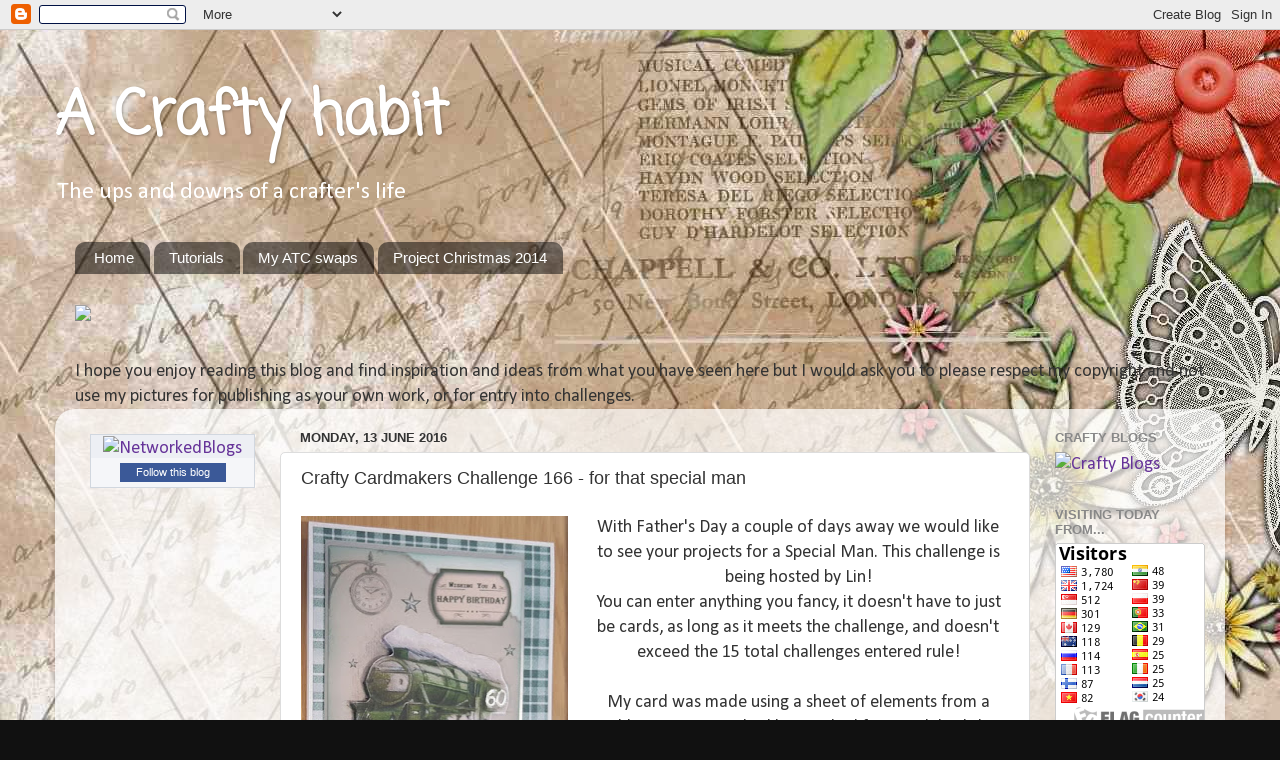

--- FILE ---
content_type: text/html; charset=UTF-8
request_url: https://acraftyhabit.blogspot.com/2016/06/crafty-cardmakers-challenge-166-for.html
body_size: 21417
content:
<!DOCTYPE html>
<html class='v2' dir='ltr' lang='en-GB'>
<head>
<link href='https://www.blogger.com/static/v1/widgets/335934321-css_bundle_v2.css' rel='stylesheet' type='text/css'/>
<meta content='width=1100' name='viewport'/>
<meta content='text/html; charset=UTF-8' http-equiv='Content-Type'/>
<meta content='blogger' name='generator'/>
<link href='https://acraftyhabit.blogspot.com/favicon.ico' rel='icon' type='image/x-icon'/>
<link href='http://acraftyhabit.blogspot.com/2016/06/crafty-cardmakers-challenge-166-for.html' rel='canonical'/>
<link rel="alternate" type="application/atom+xml" title="A Crafty habit - Atom" href="https://acraftyhabit.blogspot.com/feeds/posts/default" />
<link rel="alternate" type="application/rss+xml" title="A Crafty habit - RSS" href="https://acraftyhabit.blogspot.com/feeds/posts/default?alt=rss" />
<link rel="service.post" type="application/atom+xml" title="A Crafty habit - Atom" href="https://www.blogger.com/feeds/2463939781322620506/posts/default" />

<link rel="alternate" type="application/atom+xml" title="A Crafty habit - Atom" href="https://acraftyhabit.blogspot.com/feeds/467287868094053578/comments/default" />
<!--Can't find substitution for tag [blog.ieCssRetrofitLinks]-->
<link href='https://blogger.googleusercontent.com/img/b/R29vZ2xl/AVvXsEiCMDcxXpDFSwp1_CFT2DDwPRHxavCFWR89Y0PSiboBDVwGmYOuG0uk5d5PHy-YBtLdijNzMffs0EKWJfI_GNGljnOtFU9KaQ019uJu8jEzGRuXhhwi1CoOAJh4X1mGBdkcYkqbjcc4bqQ/s400/special+man.jpg' rel='image_src'/>
<meta content='http://acraftyhabit.blogspot.com/2016/06/crafty-cardmakers-challenge-166-for.html' property='og:url'/>
<meta content='Crafty Cardmakers Challenge 166 - for that special man' property='og:title'/>
<meta content='   With Father&#39;s Day a couple of days away we would like to see your projects for a Special Man. This challenge is being hosted by Lin!   Yo...' property='og:description'/>
<meta content='https://blogger.googleusercontent.com/img/b/R29vZ2xl/AVvXsEiCMDcxXpDFSwp1_CFT2DDwPRHxavCFWR89Y0PSiboBDVwGmYOuG0uk5d5PHy-YBtLdijNzMffs0EKWJfI_GNGljnOtFU9KaQ019uJu8jEzGRuXhhwi1CoOAJh4X1mGBdkcYkqbjcc4bqQ/w1200-h630-p-k-no-nu/special+man.jpg' property='og:image'/>
<title>A Crafty habit: Crafty Cardmakers Challenge 166 - for that special man</title>
<style type='text/css'>@font-face{font-family:'Calibri';font-style:normal;font-weight:400;font-display:swap;src:url(//fonts.gstatic.com/l/font?kit=J7afnpV-BGlaFfdAhLEY67FIEjg&skey=a1029226f80653a8&v=v15)format('woff2');unicode-range:U+0000-00FF,U+0131,U+0152-0153,U+02BB-02BC,U+02C6,U+02DA,U+02DC,U+0304,U+0308,U+0329,U+2000-206F,U+20AC,U+2122,U+2191,U+2193,U+2212,U+2215,U+FEFF,U+FFFD;}@font-face{font-family:'Coming Soon';font-style:normal;font-weight:400;font-display:swap;src:url(//fonts.gstatic.com/s/comingsoon/v20/qWcuB6mzpYL7AJ2VfdQR1t-VWDnRsDkg.woff2)format('woff2');unicode-range:U+0000-00FF,U+0131,U+0152-0153,U+02BB-02BC,U+02C6,U+02DA,U+02DC,U+0304,U+0308,U+0329,U+2000-206F,U+20AC,U+2122,U+2191,U+2193,U+2212,U+2215,U+FEFF,U+FFFD;}</style>
<style id='page-skin-1' type='text/css'><!--
/*-----------------------------------------------
Blogger Template Style
Name:     Picture Window
Designer: Blogger
URL:      www.blogger.com
----------------------------------------------- */
/* Content
----------------------------------------------- */
body {
font: normal normal 20px Calibri;
color: #333333;
background: #111111 url(//1.bp.blogspot.com/-5eiXZ5uGY7A/VSKnVuuCmDI/AAAAAAAAC9I/RFtaP2c9qa4/s0/blog2.jpg) repeat scroll top left;
}
html body .region-inner {
min-width: 0;
max-width: 100%;
width: auto;
}
.content-outer {
font-size: 90%;
}
a:link {
text-decoration:none;
color: #663399;
}
a:visited {
text-decoration:none;
color: #9966cc;
}
a:hover {
text-decoration:underline;
color: #8832ff;
}
.content-outer {
background: transparent none repeat scroll top left;
-moz-border-radius: 0;
-webkit-border-radius: 0;
-goog-ms-border-radius: 0;
border-radius: 0;
-moz-box-shadow: 0 0 0 rgba(0, 0, 0, .15);
-webkit-box-shadow: 0 0 0 rgba(0, 0, 0, .15);
-goog-ms-box-shadow: 0 0 0 rgba(0, 0, 0, .15);
box-shadow: 0 0 0 rgba(0, 0, 0, .15);
margin: 20px auto;
}
.content-inner {
padding: 0;
}
/* Header
----------------------------------------------- */
.header-outer {
background: transparent none repeat-x scroll top left;
_background-image: none;
color: #ffffff;
-moz-border-radius: 0;
-webkit-border-radius: 0;
-goog-ms-border-radius: 0;
border-radius: 0;
}
.Header img, .Header #header-inner {
-moz-border-radius: 0;
-webkit-border-radius: 0;
-goog-ms-border-radius: 0;
border-radius: 0;
}
.header-inner .Header .titlewrapper,
.header-inner .Header .descriptionwrapper {
padding-left: 0;
padding-right: 0;
}
.Header h1 {
font: normal bold 60px Coming Soon;
text-shadow: 1px 1px 3px rgba(0, 0, 0, 0.3);
}
.Header h1 a {
color: #ffffff;
}
.Header .description {
font-size: 130%;
}
/* Tabs
----------------------------------------------- */
.tabs-inner {
margin: .5em 20px 0;
padding: 0;
}
.tabs-inner .section {
margin: 0;
}
.tabs-inner .widget ul {
padding: 0;
background: transparent none repeat scroll bottom;
-moz-border-radius: 0;
-webkit-border-radius: 0;
-goog-ms-border-radius: 0;
border-radius: 0;
}
.tabs-inner .widget li {
border: none;
}
.tabs-inner .widget li a {
display: inline-block;
padding: .5em 1em;
margin-right: .25em;
color: #ffffff;
font: normal normal 15px Arial, Tahoma, Helvetica, FreeSans, sans-serif;
-moz-border-radius: 10px 10px 0 0;
-webkit-border-top-left-radius: 10px;
-webkit-border-top-right-radius: 10px;
-goog-ms-border-radius: 10px 10px 0 0;
border-radius: 10px 10px 0 0;
background: transparent url(https://resources.blogblog.com/blogblog/data/1kt/transparent/black50.png) repeat scroll top left;
border-right: 1px solid transparent;
}
.tabs-inner .widget li:first-child a {
padding-left: 1.25em;
-moz-border-radius-topleft: 10px;
-moz-border-radius-bottomleft: 0;
-webkit-border-top-left-radius: 10px;
-webkit-border-bottom-left-radius: 0;
-goog-ms-border-top-left-radius: 10px;
-goog-ms-border-bottom-left-radius: 0;
border-top-left-radius: 10px;
border-bottom-left-radius: 0;
}
.tabs-inner .widget li.selected a,
.tabs-inner .widget li a:hover {
position: relative;
z-index: 1;
background: transparent url(https://resources.blogblog.com/blogblog/data/1kt/transparent/white80.png) repeat scroll bottom;
color: #336699;
-moz-box-shadow: 0 0 3px rgba(0, 0, 0, .15);
-webkit-box-shadow: 0 0 3px rgba(0, 0, 0, .15);
-goog-ms-box-shadow: 0 0 3px rgba(0, 0, 0, .15);
box-shadow: 0 0 3px rgba(0, 0, 0, .15);
}
/* Headings
----------------------------------------------- */
h2 {
font: bold normal 13px Arial, Tahoma, Helvetica, FreeSans, sans-serif;
text-transform: uppercase;
color: #888888;
margin: .5em 0;
}
/* Main
----------------------------------------------- */
.main-outer {
background: transparent url(https://resources.blogblog.com/blogblog/data/1kt/transparent/white80.png) repeat scroll top left;
-moz-border-radius: 20px 20px 0 0;
-webkit-border-top-left-radius: 20px;
-webkit-border-top-right-radius: 20px;
-webkit-border-bottom-left-radius: 0;
-webkit-border-bottom-right-radius: 0;
-goog-ms-border-radius: 20px 20px 0 0;
border-radius: 20px 20px 0 0;
-moz-box-shadow: 0 1px 3px rgba(0, 0, 0, .15);
-webkit-box-shadow: 0 1px 3px rgba(0, 0, 0, .15);
-goog-ms-box-shadow: 0 1px 3px rgba(0, 0, 0, .15);
box-shadow: 0 1px 3px rgba(0, 0, 0, .15);
}
.main-inner {
padding: 15px 20px 20px;
}
.main-inner .column-center-inner {
padding: 0 0;
}
.main-inner .column-left-inner {
padding-left: 0;
}
.main-inner .column-right-inner {
padding-right: 0;
}
/* Posts
----------------------------------------------- */
h3.post-title {
margin: 0;
font: normal normal 18px Arial, Tahoma, Helvetica, FreeSans, sans-serif;
}
.comments h4 {
margin: 1em 0 0;
font: normal normal 18px Arial, Tahoma, Helvetica, FreeSans, sans-serif;
}
.date-header span {
color: #333333;
}
.post-outer {
background-color: #ffffff;
border: solid 1px #dddddd;
-moz-border-radius: 5px;
-webkit-border-radius: 5px;
border-radius: 5px;
-goog-ms-border-radius: 5px;
padding: 15px 20px;
margin: 0 -20px 20px;
}
.post-body {
line-height: 1.4;
font-size: 110%;
position: relative;
}
.post-header {
margin: 0 0 1.5em;
color: #999999;
line-height: 1.6;
}
.post-footer {
margin: .5em 0 0;
color: #999999;
line-height: 1.6;
}
#blog-pager {
font-size: 140%
}
#comments .comment-author {
padding-top: 1.5em;
border-top: dashed 1px #ccc;
border-top: dashed 1px rgba(128, 128, 128, .5);
background-position: 0 1.5em;
}
#comments .comment-author:first-child {
padding-top: 0;
border-top: none;
}
.avatar-image-container {
margin: .2em 0 0;
}
/* Comments
----------------------------------------------- */
.comments .comments-content .icon.blog-author {
background-repeat: no-repeat;
background-image: url([data-uri]);
}
.comments .comments-content .loadmore a {
border-top: 1px solid #8832ff;
border-bottom: 1px solid #8832ff;
}
.comments .continue {
border-top: 2px solid #8832ff;
}
/* Widgets
----------------------------------------------- */
.widget ul, .widget #ArchiveList ul.flat {
padding: 0;
list-style: none;
}
.widget ul li, .widget #ArchiveList ul.flat li {
border-top: dashed 1px #ccc;
border-top: dashed 1px rgba(128, 128, 128, .5);
}
.widget ul li:first-child, .widget #ArchiveList ul.flat li:first-child {
border-top: none;
}
.widget .post-body ul {
list-style: disc;
}
.widget .post-body ul li {
border: none;
}
/* Footer
----------------------------------------------- */
.footer-outer {
color:#cccccc;
background: transparent url(https://resources.blogblog.com/blogblog/data/1kt/transparent/black50.png) repeat scroll top left;
-moz-border-radius: 0 0 20px 20px;
-webkit-border-top-left-radius: 0;
-webkit-border-top-right-radius: 0;
-webkit-border-bottom-left-radius: 20px;
-webkit-border-bottom-right-radius: 20px;
-goog-ms-border-radius: 0 0 20px 20px;
border-radius: 0 0 20px 20px;
-moz-box-shadow: 0 1px 3px rgba(0, 0, 0, .15);
-webkit-box-shadow: 0 1px 3px rgba(0, 0, 0, .15);
-goog-ms-box-shadow: 0 1px 3px rgba(0, 0, 0, .15);
box-shadow: 0 1px 3px rgba(0, 0, 0, .15);
}
.footer-inner {
padding: 10px 20px 20px;
}
.footer-outer a {
color: #bb98ee;
}
.footer-outer a:visited {
color: #ba77ee;
}
.footer-outer a:hover {
color: #8832ff;
}
.footer-outer .widget h2 {
color: #aaaaaa;
}
/* Mobile
----------------------------------------------- */
html body.mobile {
height: auto;
}
html body.mobile {
min-height: 480px;
background-size: 100% auto;
}
.mobile .body-fauxcolumn-outer {
background: transparent none repeat scroll top left;
}
html .mobile .mobile-date-outer, html .mobile .blog-pager {
border-bottom: none;
background: transparent url(https://resources.blogblog.com/blogblog/data/1kt/transparent/white80.png) repeat scroll top left;
margin-bottom: 10px;
}
.mobile .date-outer {
background: transparent url(https://resources.blogblog.com/blogblog/data/1kt/transparent/white80.png) repeat scroll top left;
}
.mobile .header-outer, .mobile .main-outer,
.mobile .post-outer, .mobile .footer-outer {
-moz-border-radius: 0;
-webkit-border-radius: 0;
-goog-ms-border-radius: 0;
border-radius: 0;
}
.mobile .content-outer,
.mobile .main-outer,
.mobile .post-outer {
background: inherit;
border: none;
}
.mobile .content-outer {
font-size: 100%;
}
.mobile-link-button {
background-color: #663399;
}
.mobile-link-button a:link, .mobile-link-button a:visited {
color: #ffffff;
}
.mobile-index-contents {
color: #333333;
}
.mobile .tabs-inner .PageList .widget-content {
background: transparent url(https://resources.blogblog.com/blogblog/data/1kt/transparent/white80.png) repeat scroll bottom;
color: #336699;
}
.mobile .tabs-inner .PageList .widget-content .pagelist-arrow {
border-left: 1px solid transparent;
}

--></style>
<style id='template-skin-1' type='text/css'><!--
body {
min-width: 1170px;
}
.content-outer, .content-fauxcolumn-outer, .region-inner {
min-width: 1170px;
max-width: 1170px;
_width: 1170px;
}
.main-inner .columns {
padding-left: 210px;
padding-right: 180px;
}
.main-inner .fauxcolumn-center-outer {
left: 210px;
right: 180px;
/* IE6 does not respect left and right together */
_width: expression(this.parentNode.offsetWidth -
parseInt("210px") -
parseInt("180px") + 'px');
}
.main-inner .fauxcolumn-left-outer {
width: 210px;
}
.main-inner .fauxcolumn-right-outer {
width: 180px;
}
.main-inner .column-left-outer {
width: 210px;
right: 100%;
margin-left: -210px;
}
.main-inner .column-right-outer {
width: 180px;
margin-right: -180px;
}
#layout {
min-width: 0;
}
#layout .content-outer {
min-width: 0;
width: 800px;
}
#layout .region-inner {
min-width: 0;
width: auto;
}
body#layout div.add_widget {
padding: 8px;
}
body#layout div.add_widget a {
margin-left: 32px;
}
--></style>
<style>
    body {background-image:url(\/\/1.bp.blogspot.com\/-5eiXZ5uGY7A\/VSKnVuuCmDI\/AAAAAAAAC9I\/RFtaP2c9qa4\/s0\/blog2.jpg);}
    
@media (max-width: 200px) { body {background-image:url(\/\/1.bp.blogspot.com\/-5eiXZ5uGY7A\/VSKnVuuCmDI\/AAAAAAAAC9I\/RFtaP2c9qa4\/w200\/blog2.jpg);}}
@media (max-width: 400px) and (min-width: 201px) { body {background-image:url(\/\/1.bp.blogspot.com\/-5eiXZ5uGY7A\/VSKnVuuCmDI\/AAAAAAAAC9I\/RFtaP2c9qa4\/w400\/blog2.jpg);}}
@media (max-width: 800px) and (min-width: 401px) { body {background-image:url(\/\/1.bp.blogspot.com\/-5eiXZ5uGY7A\/VSKnVuuCmDI\/AAAAAAAAC9I\/RFtaP2c9qa4\/w800\/blog2.jpg);}}
@media (max-width: 1200px) and (min-width: 801px) { body {background-image:url(\/\/1.bp.blogspot.com\/-5eiXZ5uGY7A\/VSKnVuuCmDI\/AAAAAAAAC9I\/RFtaP2c9qa4\/w1200\/blog2.jpg);}}
/* Last tag covers anything over one higher than the previous max-size cap. */
@media (min-width: 1201px) { body {background-image:url(\/\/1.bp.blogspot.com\/-5eiXZ5uGY7A\/VSKnVuuCmDI\/AAAAAAAAC9I\/RFtaP2c9qa4\/w1600\/blog2.jpg);}}
  </style>
<link href='https://www.blogger.com/dyn-css/authorization.css?targetBlogID=2463939781322620506&amp;zx=47ec48f7-3d37-4c0b-ae34-691500f215ea' media='none' onload='if(media!=&#39;all&#39;)media=&#39;all&#39;' rel='stylesheet'/><noscript><link href='https://www.blogger.com/dyn-css/authorization.css?targetBlogID=2463939781322620506&amp;zx=47ec48f7-3d37-4c0b-ae34-691500f215ea' rel='stylesheet'/></noscript>
<meta name='google-adsense-platform-account' content='ca-host-pub-1556223355139109'/>
<meta name='google-adsense-platform-domain' content='blogspot.com'/>

</head>
<body class='loading variant-open'>
<div class='navbar section' id='navbar' name='Navbar'><div class='widget Navbar' data-version='1' id='Navbar1'><script type="text/javascript">
    function setAttributeOnload(object, attribute, val) {
      if(window.addEventListener) {
        window.addEventListener('load',
          function(){ object[attribute] = val; }, false);
      } else {
        window.attachEvent('onload', function(){ object[attribute] = val; });
      }
    }
  </script>
<div id="navbar-iframe-container"></div>
<script type="text/javascript" src="https://apis.google.com/js/platform.js"></script>
<script type="text/javascript">
      gapi.load("gapi.iframes:gapi.iframes.style.bubble", function() {
        if (gapi.iframes && gapi.iframes.getContext) {
          gapi.iframes.getContext().openChild({
              url: 'https://www.blogger.com/navbar/2463939781322620506?po\x3d467287868094053578\x26origin\x3dhttps://acraftyhabit.blogspot.com',
              where: document.getElementById("navbar-iframe-container"),
              id: "navbar-iframe"
          });
        }
      });
    </script><script type="text/javascript">
(function() {
var script = document.createElement('script');
script.type = 'text/javascript';
script.src = '//pagead2.googlesyndication.com/pagead/js/google_top_exp.js';
var head = document.getElementsByTagName('head')[0];
if (head) {
head.appendChild(script);
}})();
</script>
</div></div>
<div class='body-fauxcolumns'>
<div class='fauxcolumn-outer body-fauxcolumn-outer'>
<div class='cap-top'>
<div class='cap-left'></div>
<div class='cap-right'></div>
</div>
<div class='fauxborder-left'>
<div class='fauxborder-right'></div>
<div class='fauxcolumn-inner'>
</div>
</div>
<div class='cap-bottom'>
<div class='cap-left'></div>
<div class='cap-right'></div>
</div>
</div>
</div>
<div class='content'>
<div class='content-fauxcolumns'>
<div class='fauxcolumn-outer content-fauxcolumn-outer'>
<div class='cap-top'>
<div class='cap-left'></div>
<div class='cap-right'></div>
</div>
<div class='fauxborder-left'>
<div class='fauxborder-right'></div>
<div class='fauxcolumn-inner'>
</div>
</div>
<div class='cap-bottom'>
<div class='cap-left'></div>
<div class='cap-right'></div>
</div>
</div>
</div>
<div class='content-outer'>
<div class='content-cap-top cap-top'>
<div class='cap-left'></div>
<div class='cap-right'></div>
</div>
<div class='fauxborder-left content-fauxborder-left'>
<div class='fauxborder-right content-fauxborder-right'></div>
<div class='content-inner'>
<header>
<div class='header-outer'>
<div class='header-cap-top cap-top'>
<div class='cap-left'></div>
<div class='cap-right'></div>
</div>
<div class='fauxborder-left header-fauxborder-left'>
<div class='fauxborder-right header-fauxborder-right'></div>
<div class='region-inner header-inner'>
<div class='header section' id='header' name='Header'><div class='widget Header' data-version='1' id='Header1'>
<div id='header-inner'>
<div class='titlewrapper'>
<h1 class='title'>
<a href='https://acraftyhabit.blogspot.com/'>
A Crafty habit
</a>
</h1>
</div>
<div class='descriptionwrapper'>
<p class='description'><span>The ups and downs of a crafter's life</span></p>
</div>
</div>
</div></div>
</div>
</div>
<div class='header-cap-bottom cap-bottom'>
<div class='cap-left'></div>
<div class='cap-right'></div>
</div>
</div>
</header>
<div class='tabs-outer'>
<div class='tabs-cap-top cap-top'>
<div class='cap-left'></div>
<div class='cap-right'></div>
</div>
<div class='fauxborder-left tabs-fauxborder-left'>
<div class='fauxborder-right tabs-fauxborder-right'></div>
<div class='region-inner tabs-inner'>
<div class='tabs section' id='crosscol' name='Cross-column'><div class='widget PageList' data-version='1' id='PageList1'>
<h2>Pages</h2>
<div class='widget-content'>
<ul>
<li>
<a href='https://acraftyhabit.blogspot.com/'>Home</a>
</li>
<li>
<a href='https://acraftyhabit.blogspot.com/p/tutorials.html'>Tutorials</a>
</li>
<li>
<a href='https://acraftyhabit.blogspot.com/p/my-atc-swaps.html'>My ATC swaps</a>
</li>
<li>
<a href='https://acraftyhabit.blogspot.com/p/project-christmas-2014.html'>Project Christmas 2014</a>
</li>
</ul>
<div class='clear'></div>
</div>
</div></div>
<div class='tabs section' id='crosscol-overflow' name='Cross-Column 2'><div class='widget HTML' data-version='1' id='HTML9'>
<h2 class='title'>Xmas 2015</h2>
<div class='widget-content'>
<a href="http://www.TickerFactory.com/counter/weB5u9M/">
<img border="0" src="https://lh3.googleusercontent.com/blogger_img_proxy/AEn0k_uJfYkr2YZ3YxQ-wQFRGhApHbFmnHdiTxP7lzM7-vQr0bkSeUkrvOxU0R70Mt7GsdsIysGW1joz5pvwFxZKKaPtgrtHcybV9sBsJZhZe_cmhqekcH5k51zSiPpUew=s0-d"></a>
</div>
<div class='clear'></div>
</div><div class='widget Text' data-version='1' id='Text1'>
<h2 class='title'>Copyright</h2>
<div class='widget-content'>
I hope you enjoy reading this blog and find inspiration and ideas from what you have seen here but I would ask  you to please respect my copyright and not use my pictures for publishing  as your own work, or for entry into challenges.
</div>
<div class='clear'></div>
</div></div>
</div>
</div>
<div class='tabs-cap-bottom cap-bottom'>
<div class='cap-left'></div>
<div class='cap-right'></div>
</div>
</div>
<div class='main-outer'>
<div class='main-cap-top cap-top'>
<div class='cap-left'></div>
<div class='cap-right'></div>
</div>
<div class='fauxborder-left main-fauxborder-left'>
<div class='fauxborder-right main-fauxborder-right'></div>
<div class='region-inner main-inner'>
<div class='columns fauxcolumns'>
<div class='fauxcolumn-outer fauxcolumn-center-outer'>
<div class='cap-top'>
<div class='cap-left'></div>
<div class='cap-right'></div>
</div>
<div class='fauxborder-left'>
<div class='fauxborder-right'></div>
<div class='fauxcolumn-inner'>
</div>
</div>
<div class='cap-bottom'>
<div class='cap-left'></div>
<div class='cap-right'></div>
</div>
</div>
<div class='fauxcolumn-outer fauxcolumn-left-outer'>
<div class='cap-top'>
<div class='cap-left'></div>
<div class='cap-right'></div>
</div>
<div class='fauxborder-left'>
<div class='fauxborder-right'></div>
<div class='fauxcolumn-inner'>
</div>
</div>
<div class='cap-bottom'>
<div class='cap-left'></div>
<div class='cap-right'></div>
</div>
</div>
<div class='fauxcolumn-outer fauxcolumn-right-outer'>
<div class='cap-top'>
<div class='cap-left'></div>
<div class='cap-right'></div>
</div>
<div class='fauxborder-left'>
<div class='fauxborder-right'></div>
<div class='fauxcolumn-inner'>
</div>
</div>
<div class='cap-bottom'>
<div class='cap-left'></div>
<div class='cap-right'></div>
</div>
</div>
<!-- corrects IE6 width calculation -->
<div class='columns-inner'>
<div class='column-center-outer'>
<div class='column-center-inner'>
<div class='main section' id='main' name='Main'><div class='widget Blog' data-version='1' id='Blog1'>
<div class='blog-posts hfeed'>

          <div class="date-outer">
        
<h2 class='date-header'><span>Monday, 13 June 2016</span></h2>

          <div class="date-posts">
        
<div class='post-outer'>
<div class='post hentry uncustomized-post-template' itemprop='blogPost' itemscope='itemscope' itemtype='http://schema.org/BlogPosting'>
<meta content='https://blogger.googleusercontent.com/img/b/R29vZ2xl/AVvXsEiCMDcxXpDFSwp1_CFT2DDwPRHxavCFWR89Y0PSiboBDVwGmYOuG0uk5d5PHy-YBtLdijNzMffs0EKWJfI_GNGljnOtFU9KaQ019uJu8jEzGRuXhhwi1CoOAJh4X1mGBdkcYkqbjcc4bqQ/s400/special+man.jpg' itemprop='image_url'/>
<meta content='2463939781322620506' itemprop='blogId'/>
<meta content='467287868094053578' itemprop='postId'/>
<a name='467287868094053578'></a>
<h3 class='post-title entry-title' itemprop='name'>
Crafty Cardmakers Challenge 166 - for that special man
</h3>
<div class='post-header'>
<div class='post-header-line-1'></div>
</div>
<div class='post-body entry-content' id='post-body-467287868094053578' itemprop='description articleBody'>
<div class="separator" style="clear: both; text-align: center;">
<a href="https://blogger.googleusercontent.com/img/b/R29vZ2xl/AVvXsEiCMDcxXpDFSwp1_CFT2DDwPRHxavCFWR89Y0PSiboBDVwGmYOuG0uk5d5PHy-YBtLdijNzMffs0EKWJfI_GNGljnOtFU9KaQ019uJu8jEzGRuXhhwi1CoOAJh4X1mGBdkcYkqbjcc4bqQ/s1600/special+man.jpg" imageanchor="1" style="clear: left; float: left; margin-bottom: 1em; margin-right: 1em;"><img border="0" height="400" src="https://blogger.googleusercontent.com/img/b/R29vZ2xl/AVvXsEiCMDcxXpDFSwp1_CFT2DDwPRHxavCFWR89Y0PSiboBDVwGmYOuG0uk5d5PHy-YBtLdijNzMffs0EKWJfI_GNGljnOtFU9KaQ019uJu8jEzGRuXhhwi1CoOAJh4X1mGBdkcYkqbjcc4bqQ/s400/special+man.jpg" width="267" /></a></div>
<div style="background-color: white; color: #333333; line-height: 22.176px; text-align: center;">
<span style="font-size: xx-small;"><span style="font-family: inherit; font-size: large;">With Father's Day a couple of days away we would like to see your projects for a Special Man. This challenge is being hosted by&nbsp;Lin!</span></span></div>
<div style="background-color: white; color: #333333; line-height: 22.176px; margin-bottom: 0cm; text-align: center;">
<span style="font-size: xx-small;"><span style="font-family: inherit; font-size: large;">You can enter anything you fancy, it doesn't have to just be cards, as long as it meets the challenge, and doesn't exceed the 15 total challenges entered rule!</span></span></div>
<div style="background-color: white; color: #333333; line-height: 22.176px; margin-bottom: 0cm; text-align: center;">
<span style="font-size: xx-small;"><span style="font-family: inherit; font-size: large;"><br /></span></span></div>
<div style="background-color: white; color: #333333; line-height: 22.176px; margin-bottom: 0cm; text-align: center;">
<span style="font-size: xx-small;"><span style="font-family: inherit; font-size: large;">My card was made using a sheet of elements from a Debbi Moore CD - I had been asked for a 60th birthday card for a train enthusiast and this image just fit the bill.</span></span></div>
<div style="background-color: white; color: #333333; line-height: 22.176px; margin-bottom: 0cm; text-align: center;">
<span style="font-size: xx-small;"><span style="font-family: inherit; font-size: large;"><br /></span></span></div>
<div style="background-color: white; color: #333333; line-height: 22.176px; margin-bottom: 0cm; text-align: center;">
<span style="font-family: inherit; font-size: large;">It is one of the things I like about Debbi Moore CDs - she provides a sheet of images that all go together for those times when you have to make a card on the quick &nbsp;and just simply don't have time to research the right stamp/image, much less colour it in. &nbsp;And then track down the corresponding paper!</span></div>
<div style="background-color: white; color: #333333; line-height: 22.176px; margin-bottom: 0cm; text-align: center;">
<span style="font-family: inherit; font-size: large;"><br /></span></div>
<div style="background-color: white; color: #333333; line-height: 22.176px; margin-bottom: 0cm; text-align: center;">
<span style="font-family: inherit; font-size: large;">This was one of my newer cds from Debbi, but I can't for the life of me think what it was called now - might have been vintage something (or for the men). &nbsp;Apologies for the poor record keeping, as always!</span></div>
<div style='clear: both;'></div>
</div>
<div class='post-footer'>
<div class='post-footer-line post-footer-line-1'>
<span class='post-author vcard'>
Posted by
<span class='fn' itemprop='author' itemscope='itemscope' itemtype='http://schema.org/Person'>
<meta content='https://www.blogger.com/profile/03973742899171521503' itemprop='url'/>
<a class='g-profile' href='https://www.blogger.com/profile/03973742899171521503' rel='author' title='author profile'>
<span itemprop='name'>J</span>
</a>
</span>
</span>
<span class='post-timestamp'>
at
<meta content='http://acraftyhabit.blogspot.com/2016/06/crafty-cardmakers-challenge-166-for.html' itemprop='url'/>
<a class='timestamp-link' href='https://acraftyhabit.blogspot.com/2016/06/crafty-cardmakers-challenge-166-for.html' rel='bookmark' title='permanent link'><abbr class='published' itemprop='datePublished' title='2016-06-13T21:52:00+01:00'>21:52</abbr></a>
</span>
<span class='post-comment-link'>
</span>
<span class='post-icons'>
<span class='item-control blog-admin pid-65914485'>
<a href='https://www.blogger.com/post-edit.g?blogID=2463939781322620506&postID=467287868094053578&from=pencil' title='Edit Post'>
<img alt='' class='icon-action' height='18' src='https://resources.blogblog.com/img/icon18_edit_allbkg.gif' width='18'/>
</a>
</span>
</span>
<div class='post-share-buttons goog-inline-block'>
<a class='goog-inline-block share-button sb-email' href='https://www.blogger.com/share-post.g?blogID=2463939781322620506&postID=467287868094053578&target=email' target='_blank' title='Email This'><span class='share-button-link-text'>Email This</span></a><a class='goog-inline-block share-button sb-blog' href='https://www.blogger.com/share-post.g?blogID=2463939781322620506&postID=467287868094053578&target=blog' onclick='window.open(this.href, "_blank", "height=270,width=475"); return false;' target='_blank' title='BlogThis!'><span class='share-button-link-text'>BlogThis!</span></a><a class='goog-inline-block share-button sb-twitter' href='https://www.blogger.com/share-post.g?blogID=2463939781322620506&postID=467287868094053578&target=twitter' target='_blank' title='Share to X'><span class='share-button-link-text'>Share to X</span></a><a class='goog-inline-block share-button sb-facebook' href='https://www.blogger.com/share-post.g?blogID=2463939781322620506&postID=467287868094053578&target=facebook' onclick='window.open(this.href, "_blank", "height=430,width=640"); return false;' target='_blank' title='Share to Facebook'><span class='share-button-link-text'>Share to Facebook</span></a><a class='goog-inline-block share-button sb-pinterest' href='https://www.blogger.com/share-post.g?blogID=2463939781322620506&postID=467287868094053578&target=pinterest' target='_blank' title='Share to Pinterest'><span class='share-button-link-text'>Share to Pinterest</span></a>
</div>
</div>
<div class='post-footer-line post-footer-line-2'>
<span class='post-labels'>
</span>
</div>
<div class='post-footer-line post-footer-line-3'>
<span class='post-location'>
</span>
</div>
</div>
</div>
<div class='comments' id='comments'>
<a name='comments'></a>
<h4>2 comments:</h4>
<div class='comments-content'>
<script async='async' src='' type='text/javascript'></script>
<script type='text/javascript'>
    (function() {
      var items = null;
      var msgs = null;
      var config = {};

// <![CDATA[
      var cursor = null;
      if (items && items.length > 0) {
        cursor = parseInt(items[items.length - 1].timestamp) + 1;
      }

      var bodyFromEntry = function(entry) {
        var text = (entry &&
                    ((entry.content && entry.content.$t) ||
                     (entry.summary && entry.summary.$t))) ||
            '';
        if (entry && entry.gd$extendedProperty) {
          for (var k in entry.gd$extendedProperty) {
            if (entry.gd$extendedProperty[k].name == 'blogger.contentRemoved') {
              return '<span class="deleted-comment">' + text + '</span>';
            }
          }
        }
        return text;
      }

      var parse = function(data) {
        cursor = null;
        var comments = [];
        if (data && data.feed && data.feed.entry) {
          for (var i = 0, entry; entry = data.feed.entry[i]; i++) {
            var comment = {};
            // comment ID, parsed out of the original id format
            var id = /blog-(\d+).post-(\d+)/.exec(entry.id.$t);
            comment.id = id ? id[2] : null;
            comment.body = bodyFromEntry(entry);
            comment.timestamp = Date.parse(entry.published.$t) + '';
            if (entry.author && entry.author.constructor === Array) {
              var auth = entry.author[0];
              if (auth) {
                comment.author = {
                  name: (auth.name ? auth.name.$t : undefined),
                  profileUrl: (auth.uri ? auth.uri.$t : undefined),
                  avatarUrl: (auth.gd$image ? auth.gd$image.src : undefined)
                };
              }
            }
            if (entry.link) {
              if (entry.link[2]) {
                comment.link = comment.permalink = entry.link[2].href;
              }
              if (entry.link[3]) {
                var pid = /.*comments\/default\/(\d+)\?.*/.exec(entry.link[3].href);
                if (pid && pid[1]) {
                  comment.parentId = pid[1];
                }
              }
            }
            comment.deleteclass = 'item-control blog-admin';
            if (entry.gd$extendedProperty) {
              for (var k in entry.gd$extendedProperty) {
                if (entry.gd$extendedProperty[k].name == 'blogger.itemClass') {
                  comment.deleteclass += ' ' + entry.gd$extendedProperty[k].value;
                } else if (entry.gd$extendedProperty[k].name == 'blogger.displayTime') {
                  comment.displayTime = entry.gd$extendedProperty[k].value;
                }
              }
            }
            comments.push(comment);
          }
        }
        return comments;
      };

      var paginator = function(callback) {
        if (hasMore()) {
          var url = config.feed + '?alt=json&v=2&orderby=published&reverse=false&max-results=50';
          if (cursor) {
            url += '&published-min=' + new Date(cursor).toISOString();
          }
          window.bloggercomments = function(data) {
            var parsed = parse(data);
            cursor = parsed.length < 50 ? null
                : parseInt(parsed[parsed.length - 1].timestamp) + 1
            callback(parsed);
            window.bloggercomments = null;
          }
          url += '&callback=bloggercomments';
          var script = document.createElement('script');
          script.type = 'text/javascript';
          script.src = url;
          document.getElementsByTagName('head')[0].appendChild(script);
        }
      };
      var hasMore = function() {
        return !!cursor;
      };
      var getMeta = function(key, comment) {
        if ('iswriter' == key) {
          var matches = !!comment.author
              && comment.author.name == config.authorName
              && comment.author.profileUrl == config.authorUrl;
          return matches ? 'true' : '';
        } else if ('deletelink' == key) {
          return config.baseUri + '/comment/delete/'
               + config.blogId + '/' + comment.id;
        } else if ('deleteclass' == key) {
          return comment.deleteclass;
        }
        return '';
      };

      var replybox = null;
      var replyUrlParts = null;
      var replyParent = undefined;

      var onReply = function(commentId, domId) {
        if (replybox == null) {
          // lazily cache replybox, and adjust to suit this style:
          replybox = document.getElementById('comment-editor');
          if (replybox != null) {
            replybox.height = '250px';
            replybox.style.display = 'block';
            replyUrlParts = replybox.src.split('#');
          }
        }
        if (replybox && (commentId !== replyParent)) {
          replybox.src = '';
          document.getElementById(domId).insertBefore(replybox, null);
          replybox.src = replyUrlParts[0]
              + (commentId ? '&parentID=' + commentId : '')
              + '#' + replyUrlParts[1];
          replyParent = commentId;
        }
      };

      var hash = (window.location.hash || '#').substring(1);
      var startThread, targetComment;
      if (/^comment-form_/.test(hash)) {
        startThread = hash.substring('comment-form_'.length);
      } else if (/^c[0-9]+$/.test(hash)) {
        targetComment = hash.substring(1);
      }

      // Configure commenting API:
      var configJso = {
        'maxDepth': config.maxThreadDepth
      };
      var provider = {
        'id': config.postId,
        'data': items,
        'loadNext': paginator,
        'hasMore': hasMore,
        'getMeta': getMeta,
        'onReply': onReply,
        'rendered': true,
        'initComment': targetComment,
        'initReplyThread': startThread,
        'config': configJso,
        'messages': msgs
      };

      var render = function() {
        if (window.goog && window.goog.comments) {
          var holder = document.getElementById('comment-holder');
          window.goog.comments.render(holder, provider);
        }
      };

      // render now, or queue to render when library loads:
      if (window.goog && window.goog.comments) {
        render();
      } else {
        window.goog = window.goog || {};
        window.goog.comments = window.goog.comments || {};
        window.goog.comments.loadQueue = window.goog.comments.loadQueue || [];
        window.goog.comments.loadQueue.push(render);
      }
    })();
// ]]>
  </script>
<div id='comment-holder'>
<div class="comment-thread toplevel-thread"><ol id="top-ra"><li class="comment" id="c3122013119899959362"><div class="avatar-image-container"><img src="//www.blogger.com/img/blogger_logo_round_35.png" alt=""/></div><div class="comment-block"><div class="comment-header"><cite class="user"><a href="https://www.blogger.com/profile/08612936319700958627" rel="nofollow">A Consuming Passion</a></cite><span class="icon user "></span><span class="datetime secondary-text"><a rel="nofollow" href="https://acraftyhabit.blogspot.com/2016/06/crafty-cardmakers-challenge-166-for.html?showComment=1466341146268#c3122013119899959362">19 June 2016 at 13:59</a></span></div><p class="comment-content">All the elements go together to make a very personal card. Sure to be appreciated :)</p><span class="comment-actions secondary-text"><a class="comment-reply" target="_self" data-comment-id="3122013119899959362">Reply</a><span class="item-control blog-admin blog-admin pid-1684660856"><a target="_self" href="https://www.blogger.com/comment/delete/2463939781322620506/3122013119899959362">Delete</a></span></span></div><div class="comment-replies"><div id="c3122013119899959362-rt" class="comment-thread inline-thread hidden"><span class="thread-toggle thread-expanded"><span class="thread-arrow"></span><span class="thread-count"><a target="_self">Replies</a></span></span><ol id="c3122013119899959362-ra" class="thread-chrome thread-expanded"><div></div><div id="c3122013119899959362-continue" class="continue"><a class="comment-reply" target="_self" data-comment-id="3122013119899959362">Reply</a></div></ol></div></div><div class="comment-replybox-single" id="c3122013119899959362-ce"></div></li><li class="comment" id="c4878537130561386928"><div class="avatar-image-container"><img src="//3.bp.blogspot.com/-uXYyeb6jUEE/Y_PcpMzFg9I/AAAAAAAALeY/Ms0lfoK_kEs96h0-6ZB7yL9gL6_VA9H-wCK4BGAYYCw/s35/IMG_20220301_145727645%252520%25282%2529f.jpg" alt=""/></div><div class="comment-block"><div class="comment-header"><cite class="user"><a href="https://www.blogger.com/profile/08627193764245319101" rel="nofollow">Sally Dodger</a></cite><span class="icon user "></span><span class="datetime secondary-text"><a rel="nofollow" href="https://acraftyhabit.blogspot.com/2016/06/crafty-cardmakers-challenge-166-for.html?showComment=1466719368536#c4878537130561386928">23 June 2016 at 23:02</a></span></div><p class="comment-content">A wonderful card Jackie. I love that all of your elements co-ordinate perfectly together and the tags and tickets are great emebllishments. Sally.x.</p><span class="comment-actions secondary-text"><a class="comment-reply" target="_self" data-comment-id="4878537130561386928">Reply</a><span class="item-control blog-admin blog-admin pid-1652092882"><a target="_self" href="https://www.blogger.com/comment/delete/2463939781322620506/4878537130561386928">Delete</a></span></span></div><div class="comment-replies"><div id="c4878537130561386928-rt" class="comment-thread inline-thread hidden"><span class="thread-toggle thread-expanded"><span class="thread-arrow"></span><span class="thread-count"><a target="_self">Replies</a></span></span><ol id="c4878537130561386928-ra" class="thread-chrome thread-expanded"><div></div><div id="c4878537130561386928-continue" class="continue"><a class="comment-reply" target="_self" data-comment-id="4878537130561386928">Reply</a></div></ol></div></div><div class="comment-replybox-single" id="c4878537130561386928-ce"></div></li></ol><div id="top-continue" class="continue"><a class="comment-reply" target="_self">Add comment</a></div><div class="comment-replybox-thread" id="top-ce"></div><div class="loadmore hidden" data-post-id="467287868094053578"><a target="_self">Load more...</a></div></div>
</div>
</div>
<p class='comment-footer'>
<div class='comment-form'>
<a name='comment-form'></a>
<p>
</p>
<a href='https://www.blogger.com/comment/frame/2463939781322620506?po=467287868094053578&hl=en-GB&saa=85391&origin=https://acraftyhabit.blogspot.com' id='comment-editor-src'></a>
<iframe allowtransparency='true' class='blogger-iframe-colorize blogger-comment-from-post' frameborder='0' height='410px' id='comment-editor' name='comment-editor' src='' width='100%'></iframe>
<script src='https://www.blogger.com/static/v1/jsbin/2830521187-comment_from_post_iframe.js' type='text/javascript'></script>
<script type='text/javascript'>
      BLOG_CMT_createIframe('https://www.blogger.com/rpc_relay.html');
    </script>
</div>
</p>
<div id='backlinks-container'>
<div id='Blog1_backlinks-container'>
</div>
</div>
</div>
</div>

        </div></div>
      
</div>
<div class='blog-pager' id='blog-pager'>
<span id='blog-pager-newer-link'>
<a class='blog-pager-newer-link' href='https://acraftyhabit.blogspot.com/2016/06/crafty-cardmakers-challenge-167-shabby.html' id='Blog1_blog-pager-newer-link' title='Newer Post'>Newer Post</a>
</span>
<span id='blog-pager-older-link'>
<a class='blog-pager-older-link' href='https://acraftyhabit.blogspot.com/2016/06/crafty-cardmakers-challenge-165.html' id='Blog1_blog-pager-older-link' title='Older Post'>Older Post</a>
</span>
<a class='home-link' href='https://acraftyhabit.blogspot.com/'>Home</a>
</div>
<div class='clear'></div>
<div class='post-feeds'>
<div class='feed-links'>
Subscribe to:
<a class='feed-link' href='https://acraftyhabit.blogspot.com/feeds/467287868094053578/comments/default' target='_blank' type='application/atom+xml'>Post Comments (Atom)</a>
</div>
</div>
</div></div>
</div>
</div>
<div class='column-left-outer'>
<div class='column-left-inner'>
<aside>
<div class='sidebar section' id='sidebar-left-1'><div class='widget HTML' data-version='1' id='HTML4'>
<div class='widget-content'>
<div id='networkedblogs_nwidget_container' style='height:360px;padding-top:10px;'><div id='networkedblogs_nwidget_above'></div><div id='networkedblogs_nwidget_widget' style="border:1px solid #D1D7DF;background-color:#F5F6F9;margin:0px auto;"><div id="networkedblogs_nwidget_logo" style="padding:1px;margin:0px;background-color:#edeff4;text-align:center;height:21px;"><a href="http://www.networkedblogs.com/" target="_blank" title="NetworkedBlogs"><img style="border: none;" src="https://lh3.googleusercontent.com/blogger_img_proxy/AEn0k_tuCPKsEIv0_njwAh_0WLP3NJ8lbyoVY8kOfodEkKe831UecvTxI92KSRUZzZt0T5nUh6zD31G4CRDrcuPUWklhwL5DeBNzLAzKtRZsMrg4mXJHX7Uqfdy4f4wzY3igD6w=s0-d" title="NetworkedBlogs"></a></div><div id="networkedblogs_nwidget_body" style="text-align: center;"></div><div id="networkedblogs_nwidget_follow" style="padding:5px;"><a style="display:block;line-height:100%;width:90px;margin:0px auto;padding:4px 8px;text-align:center;background-color:#3b5998;border:1pxsolid #D9DFEA;border-bottom-color:#0e1f5b;border-right-color:#0e1f5b;color:#FFFFFF;font-family:'lucida grande',tahoma,verdana,arial,sans-serif;font-size:11px;text-decoration:none;" href="http://www.networkedblogs.com/blog/a-crafty-habit" id="3c6a4fb009da69c7689c9c12d2eaa582">Follow this blog</a></div></div><div id='networkedblogs_nwidget_below'></div></div><script type="text/javascript">
if(typeof(networkedblogs)=="undefined"){networkedblogs={};networkedblogs.blogId=1446583;networkedblogs.shortName="a-crafty-habit";}
</script><script src="//nwidget.networkedblogs.com/getnetworkwidget?bid=1446583" type="text/javascript"></script>
</div>
<div class='clear'></div>
</div><div class='widget Subscribe' data-version='1' id='Subscribe1'>
<div style='white-space:nowrap'>
<h2 class='title'>Subscribe To</h2>
<div class='widget-content'>
<div class='subscribe-wrapper subscribe-type-POST'>
<div class='subscribe expanded subscribe-type-POST' id='SW_READER_LIST_Subscribe1POST' style='display:none;'>
<div class='top'>
<span class='inner' onclick='return(_SW_toggleReaderList(event, "Subscribe1POST"));'>
<img class='subscribe-dropdown-arrow' src='https://resources.blogblog.com/img/widgets/arrow_dropdown.gif'/>
<img align='absmiddle' alt='' border='0' class='feed-icon' src='https://resources.blogblog.com/img/icon_feed12.png'/>
Posts
</span>
<div class='feed-reader-links'>
<a class='feed-reader-link' href='https://www.netvibes.com/subscribe.php?url=https%3A%2F%2Facraftyhabit.blogspot.com%2Ffeeds%2Fposts%2Fdefault' target='_blank'>
<img src='https://resources.blogblog.com/img/widgets/subscribe-netvibes.png'/>
</a>
<a class='feed-reader-link' href='https://add.my.yahoo.com/content?url=https%3A%2F%2Facraftyhabit.blogspot.com%2Ffeeds%2Fposts%2Fdefault' target='_blank'>
<img src='https://resources.blogblog.com/img/widgets/subscribe-yahoo.png'/>
</a>
<a class='feed-reader-link' href='https://acraftyhabit.blogspot.com/feeds/posts/default' target='_blank'>
<img align='absmiddle' class='feed-icon' src='https://resources.blogblog.com/img/icon_feed12.png'/>
                  Atom
                </a>
</div>
</div>
<div class='bottom'></div>
</div>
<div class='subscribe' id='SW_READER_LIST_CLOSED_Subscribe1POST' onclick='return(_SW_toggleReaderList(event, "Subscribe1POST"));'>
<div class='top'>
<span class='inner'>
<img class='subscribe-dropdown-arrow' src='https://resources.blogblog.com/img/widgets/arrow_dropdown.gif'/>
<span onclick='return(_SW_toggleReaderList(event, "Subscribe1POST"));'>
<img align='absmiddle' alt='' border='0' class='feed-icon' src='https://resources.blogblog.com/img/icon_feed12.png'/>
Posts
</span>
</span>
</div>
<div class='bottom'></div>
</div>
</div>
<div class='subscribe-wrapper subscribe-type-PER_POST'>
<div class='subscribe expanded subscribe-type-PER_POST' id='SW_READER_LIST_Subscribe1PER_POST' style='display:none;'>
<div class='top'>
<span class='inner' onclick='return(_SW_toggleReaderList(event, "Subscribe1PER_POST"));'>
<img class='subscribe-dropdown-arrow' src='https://resources.blogblog.com/img/widgets/arrow_dropdown.gif'/>
<img align='absmiddle' alt='' border='0' class='feed-icon' src='https://resources.blogblog.com/img/icon_feed12.png'/>
Comments
</span>
<div class='feed-reader-links'>
<a class='feed-reader-link' href='https://www.netvibes.com/subscribe.php?url=https%3A%2F%2Facraftyhabit.blogspot.com%2Ffeeds%2F467287868094053578%2Fcomments%2Fdefault' target='_blank'>
<img src='https://resources.blogblog.com/img/widgets/subscribe-netvibes.png'/>
</a>
<a class='feed-reader-link' href='https://add.my.yahoo.com/content?url=https%3A%2F%2Facraftyhabit.blogspot.com%2Ffeeds%2F467287868094053578%2Fcomments%2Fdefault' target='_blank'>
<img src='https://resources.blogblog.com/img/widgets/subscribe-yahoo.png'/>
</a>
<a class='feed-reader-link' href='https://acraftyhabit.blogspot.com/feeds/467287868094053578/comments/default' target='_blank'>
<img align='absmiddle' class='feed-icon' src='https://resources.blogblog.com/img/icon_feed12.png'/>
                  Atom
                </a>
</div>
</div>
<div class='bottom'></div>
</div>
<div class='subscribe' id='SW_READER_LIST_CLOSED_Subscribe1PER_POST' onclick='return(_SW_toggleReaderList(event, "Subscribe1PER_POST"));'>
<div class='top'>
<span class='inner'>
<img class='subscribe-dropdown-arrow' src='https://resources.blogblog.com/img/widgets/arrow_dropdown.gif'/>
<span onclick='return(_SW_toggleReaderList(event, "Subscribe1PER_POST"));'>
<img align='absmiddle' alt='' border='0' class='feed-icon' src='https://resources.blogblog.com/img/icon_feed12.png'/>
Comments
</span>
</span>
</div>
<div class='bottom'></div>
</div>
</div>
<div style='clear:both'></div>
</div>
</div>
<div class='clear'></div>
</div><div class='widget Followers' data-version='1' id='Followers1'>
<h2 class='title'>Followers</h2>
<div class='widget-content'>
<div id='Followers1-wrapper'>
<div style='margin-right:2px;'>
<div><script type="text/javascript" src="https://apis.google.com/js/platform.js"></script>
<div id="followers-iframe-container"></div>
<script type="text/javascript">
    window.followersIframe = null;
    function followersIframeOpen(url) {
      gapi.load("gapi.iframes", function() {
        if (gapi.iframes && gapi.iframes.getContext) {
          window.followersIframe = gapi.iframes.getContext().openChild({
            url: url,
            where: document.getElementById("followers-iframe-container"),
            messageHandlersFilter: gapi.iframes.CROSS_ORIGIN_IFRAMES_FILTER,
            messageHandlers: {
              '_ready': function(obj) {
                window.followersIframe.getIframeEl().height = obj.height;
              },
              'reset': function() {
                window.followersIframe.close();
                followersIframeOpen("https://www.blogger.com/followers/frame/2463939781322620506?colors\x3dCgt0cmFuc3BhcmVudBILdHJhbnNwYXJlbnQaByMzMzMzMzMiByM2NjMzOTkqC3RyYW5zcGFyZW50MgcjODg4ODg4OgcjMzMzMzMzQgcjNjYzMzk5SgcjMDAwMDAwUgcjNjYzMzk5Wgt0cmFuc3BhcmVudA%3D%3D\x26pageSize\x3d21\x26hl\x3den-GB\x26origin\x3dhttps://acraftyhabit.blogspot.com");
              },
              'open': function(url) {
                window.followersIframe.close();
                followersIframeOpen(url);
              }
            }
          });
        }
      });
    }
    followersIframeOpen("https://www.blogger.com/followers/frame/2463939781322620506?colors\x3dCgt0cmFuc3BhcmVudBILdHJhbnNwYXJlbnQaByMzMzMzMzMiByM2NjMzOTkqC3RyYW5zcGFyZW50MgcjODg4ODg4OgcjMzMzMzMzQgcjNjYzMzk5SgcjMDAwMDAwUgcjNjYzMzk5Wgt0cmFuc3BhcmVudA%3D%3D\x26pageSize\x3d21\x26hl\x3den-GB\x26origin\x3dhttps://acraftyhabit.blogspot.com");
  </script></div>
</div>
</div>
<div class='clear'></div>
</div>
</div><div class='widget Image' data-version='1' id='Image4'>
<h2>Challenges</h2>
<div class='widget-content'>
<img alt='Challenges' height='108' id='Image4_img' src='https://blogger.googleusercontent.com/img/b/R29vZ2xl/AVvXsEiHtCQLhWpIRkcQKExgr_hOX8Aff_LlrD1la-M7fbI1NsIv7KpN0Qu6TdxAV6_EVKEZQNEj0YyCXdzBQyC2Rhr4yXIVklkCMpAmSI-oJabWrNxdj3zvFnuHOFvDDv1j5nPthpwCpzEydIM/s1600/I+won.png' width='195'/>
<br/>
</div>
<div class='clear'></div>
</div><div class='widget Image' data-version='1' id='Image1'>
<h2>CD sunday challenge Blog</h2>
<div class='widget-content'>
<a href='http://cdsundaychallenge.blogspot.com/'>
<img alt='CD sunday challenge Blog' height='58' id='Image1_img' src='https://blogger.googleusercontent.com/img/b/R29vZ2xl/AVvXsEjFvfeD1VqUiONZeGgI3S1oGcj8-9NHYR3J0c8y_JhMeqf4pB0gFLwvi3ZNwc5d8tVTSyQQerG-g3oY_NVO_RjJTnUj4okWVOuOw8wCWwpYjV25YCHRKvgVErIh-RB9IJadWFstaFRr9B8/s150/CDS%252B-%252BChallenge.png' width='150'/>
</a>
<br/>
<span class='caption'>CD sunday challenge Blog</span>
</div>
<div class='clear'></div>
</div><div class='widget Image' data-version='1' id='Image3'>
<h2>Fantasy stampers challenge blog</h2>
<div class='widget-content'>
<a href='http://fantasystampers.blogspot.co.uk/'>
<img alt='Fantasy stampers challenge blog' height='85' id='Image3_img' src='https://blogger.googleusercontent.com/img/b/R29vZ2xl/AVvXsEjQdCW06oba1uTPWOANzGWlV_8Lu0bR9ft4W0szWvpQiKxRnUW4fjNNFv7kQUbMpSfMGaGTqjxogXPZW8XBpBFADLyUnBpuPhDv7HYOg-QcIZHAu3M7RgjGn2m_E4PwPqGzwnjH3r1WcXbu/s200/FS+Blog+Button.jpg' width='195'/>
</a>
<br/>
</div>
<div class='clear'></div>
</div><div class='widget HTML' data-version='1' id='HTML11'>
<h2 class='title'>Symphony</h2>
<div class='widget-content'>
<!--symphony--><a href="http://www.symphonytools.com/widgets" class="symphony_badge" alt="Social Media Marketing by Symphony"><img style="border:0;" src="https://lh3.googleusercontent.com/blogger_img_proxy/AEn0k_sYylOQLpJQ9U6pQwZSCxKhnU3oVoQRR1TFvQP__T_KjeOcB2mhAV-6n_4Y726JocprNhXjROn78VhH6DZxoKaWMS8Yu5kkUxEAOvQurTWD6M9lTLfYZIvmLBTK=s0-d"></a><br /><a href="http://www.symphonytools.com/" target="_blank" style="font-size:.8em;">Social Media Marketing by Symphony</a><script type="text/javascript">(function(){var d=document,s=d.createElement('script');s.src='https://storage.googleapis.com/symphonywidgets/3da9c692-94cb-4014-8d67-1eab1d37b9a8';s.type='text/javascript';s.async='true';var sc=d.getElementsByTagName('script')[0];sc.parentNode.insertBefore(s,sc);})();</script><!--/symphony-->
</div>
<div class='clear'></div>
</div><div class='widget HTML' data-version='1' id='HTML1'>
<h2 class='title'>Pinterest</h2>
<div class='widget-content'>
<a data-pin-do="embedUser" href="http://www.pinterest.com/jackielammin/"data-pin-scale-width="80" data-pin-scale-height="200" data-pin-board-width="175">Visit Jackie's profile on Pinterest.</a><!-- Please call pinit.js only once per page --><script type="text/javascript" async src="//assets.pinterest.com/js/pinit.js"></script>
</div>
<div class='clear'></div>
</div><div class='widget HTML' data-version='1' id='HTML7'>
<h2 class='title'>My Memories Scrapbooking software</h2>
<div class='widget-content'>
Just enter the Code STMMMS59047 on the shopping cart page and you can get $10 off the cost of the software

<a href="http://www.mymemories.com/digital_scrapbooking_software"><img src="https://lh3.googleusercontent.com/blogger_img_proxy/AEn0k_ugoE2daL3PX1XxAugpwoLw5nOTHiHkVPdnDIY0MC-azy8ejDUtfjdwRwc8LqESCewa4pI3SVDcJKenYw4qV6Ck8DS-IsfbCmSCyNOO3-MWvhAvQ_zdB11NDx2AeTE=s0-d" alt="" height="100" width="180" border="0"></a>
</div>
<div class='clear'></div>
</div></div>
</aside>
</div>
</div>
<div class='column-right-outer'>
<div class='column-right-inner'>
<aside>
<div class='sidebar section' id='sidebar-right-1'><div class='widget HTML' data-version='1' id='HTML10'>
<h2 class='title'>crafty blogs</h2>
<div class='widget-content'>
<a href="http://www.craftyblogs.co.uk/">
<img src="https://lh3.googleusercontent.com/blogger_img_proxy/AEn0k_urnAFy1nwe02WXZBzjP_uI5EkfDKQAfwmmZFEFuK1wsojya1jKSUyRgPC5XjQM5PhkHdLPwEsZ89lK9fBQXh-EmwlyPXdxKyQGhMw1Eso=s0-d" alt="Crafty Blogs" border="0">
</a>
</div>
<div class='clear'></div>
</div><div class='widget HTML' data-version='1' id='HTML2'>
<h2 class='title'>Visiting today from...</h2>
<div class='widget-content'>
<a href="http://s09.flagcounter.com/more/xZS"><img src="https://lh3.googleusercontent.com/blogger_img_proxy/[base64]s0-d" alt="free counters" border="0"></a>
</div>
<div class='clear'></div>
</div><div class='widget Image' data-version='1' id='Image2'>
<h2>DT membership</h2>
<div class='widget-content'>
<a href='http://craftycardmakers.blogspot.co.uk/'>
<img alt='DT membership' height='135' id='Image2_img' src='https://blogger.googleusercontent.com/img/b/R29vZ2xl/AVvXsEijxlIce7Xipmd8WRpOFwTy8JOFgpS9RMgizi8ljtxT4TAU9KhGqB7c-EN16xRmh89ADdUAPA2b9k_noTIvvlha91qgriXLHD4CDfL6sq1YMHKOV4Yr7YL16sLCY3h160IUv3wtDMUA_3M/s135/CCM+TEAM+1.jpg' width='106'/>
</a>
<br/>
<span class='caption'>Crafty Cardmakers and more...</span>
</div>
<div class='clear'></div>
</div><div class='widget BlogList' data-version='1' id='BlogList2'>
<h2 class='title'>Crafty Cardmakers Design Team</h2>
<div class='widget-content'>
<div class='blog-list-container' id='BlogList2_container'>
<ul id='BlogList2_blogs'>
<li style='display: block;'>
<div class='blog-icon'>
</div>
<div class='blog-content'>
<div class='blog-title'>
<a href='http://hipporiffichappenings.blogspot.com/' target='_blank'>
Bec</a>
</div>
<div class='item-content'>
<span class='item-title'>
<a href='http://hipporiffichappenings.blogspot.com/2025/01/customer-christmas-cards.html' target='_blank'>
Customer Christmas Cards
</a>
</span>
<div class='item-time'>
1 year ago
</div>
</div>
</div>
<div style='clear: both;'></div>
</li>
<li style='display: block;'>
<div class='blog-icon'>
</div>
<div class='blog-content'>
<div class='blog-title'>
<a href='http://cardsmadebymarlene.blogspot.com/' target='_blank'>
Cards made by Marlene</a>
</div>
<div class='item-content'>
<span class='item-title'>
<a href='http://cardsmadebymarlene.blogspot.com/2024/09/anything-goes-at-morgans-art-world-open.html' target='_blank'>
Anything Goes at Morgan's Art World Open Challenge
</a>
</span>
<div class='item-time'>
1 year ago
</div>
</div>
</div>
<div style='clear: both;'></div>
</li>
<li style='display: block;'>
<div class='blog-icon'>
</div>
<div class='blog-content'>
<div class='blog-title'>
<a href='http://draper50.blogspot.com/' target='_blank'>
Draper's  Creations</a>
</div>
<div class='item-content'>
<span class='item-title'>
<a href='http://draper50.blogspot.com/2026/01/sledging.html' target='_blank'>
Sledging
</a>
</span>
<div class='item-time'>
4 weeks ago
</div>
</div>
</div>
<div style='clear: both;'></div>
</li>
<li style='display: block;'>
<div class='blog-icon'>
</div>
<div class='blog-content'>
<div class='blog-title'>
<a href='http://littlebitsofcraft.blogspot.com/' target='_blank'>
Ina</a>
</div>
<div class='item-content'>
<span class='item-title'>
<a href='http://littlebitsofcraft.blogspot.com/2026/01/happy-birthday.html' target='_blank'>
Happy Birthday!
</a>
</span>
<div class='item-time'>
2 days ago
</div>
</div>
</div>
<div style='clear: both;'></div>
</li>
<li style='display: block;'>
<div class='blog-icon'>
</div>
<div class='blog-content'>
<div class='blog-title'>
<a href='http://josephinesrainbow.blogspot.com/' target='_blank'>
Josephine</a>
</div>
<div class='item-content'>
<span class='item-title'>
<a href='http://josephinesrainbow.blogspot.com/2025/08/thank-you-cards.html' target='_blank'>
Thank You Cards
</a>
</span>
<div class='item-time'>
5 months ago
</div>
</div>
</div>
<div style='clear: both;'></div>
</li>
<li style='display: block;'>
<div class='blog-icon'>
</div>
<div class='blog-content'>
<div class='blog-title'>
<a href='http://craftyjulie57.blogspot.com/' target='_blank'>
Julie</a>
</div>
<div class='item-content'>
<span class='item-title'>
<a href='http://craftyjulie57.blogspot.com/2019/08/eighteen.html' target='_blank'>
Eighteen
</a>
</span>
<div class='item-time'>
6 years ago
</div>
</div>
</div>
<div style='clear: both;'></div>
</li>
<li style='display: block;'>
<div class='blog-icon'>
</div>
<div class='blog-content'>
<div class='blog-title'>
<a href='https://kimreygate.blogspot.com/' target='_blank'>
Kim x</a>
</div>
<div class='item-content'>
<span class='item-title'>
<a href='https://kimreygate.blogspot.com/2023/02/floral-fussy-cutting.html' target='_blank'>
Floral Fussy Cutting
</a>
</span>
<div class='item-time'>
2 years ago
</div>
</div>
</div>
<div style='clear: both;'></div>
</li>
<li style='display: block;'>
<div class='blog-icon'>
</div>
<div class='blog-content'>
<div class='blog-title'>
<a href='http://twisted-witch.blogspot.com/' target='_blank'>
Lin</a>
</div>
<div class='item-content'>
<span class='item-title'>
<a href='http://twisted-witch.blogspot.com/2020/11/dv-237-lots-of-layers.html' target='_blank'>
DV #237 Lots of Layers
</a>
</span>
<div class='item-time'>
5 years ago
</div>
</div>
</div>
<div style='clear: both;'></div>
</li>
<li style='display: block;'>
<div class='blog-icon'>
</div>
<div class='blog-content'>
<div class='blog-title'>
<a href='https://maikreations.blogspot.com/' target='_blank'>
Maike</a>
</div>
<div class='item-content'>
<span class='item-title'>
<a href='https://maikreations.blogspot.com/2025/11/cozy-and-warm-christmas-with-silver.html' target='_blank'>
Cozy and warm Christmas with Silver, Rory and Noelly by Purple Onion Designs
</a>
</span>
<div class='item-time'>
2 months ago
</div>
</div>
</div>
<div style='clear: both;'></div>
</li>
<li style='display: block;'>
<div class='blog-icon'>
</div>
<div class='blog-content'>
<div class='blog-title'>
<a href='http://nessascraftyplace.blogspot.co.uk/' target='_blank'>
Nessa</a>
</div>
<div class='item-content'>
<span class='item-title'>
<!--Can't find substitution for tag [item.itemTitle]-->
</span>
<div class='item-time'>
<!--Can't find substitution for tag [item.timePeriodSinceLastUpdate]-->
</div>
</div>
</div>
<div style='clear: both;'></div>
</li>
<li style='display: block;'>
<div class='blog-icon'>
</div>
<div class='blog-content'>
<div class='blog-title'>
<a href='http://mysweetcreativechaos.blogspot.com/' target='_blank'>
Pam</a>
</div>
<div class='item-content'>
<span class='item-title'>
<a href='http://mysweetcreativechaos.blogspot.com/2017/07/tic-tac-toe-challenge.html' target='_blank'>
Tic Tac Toe Challenge
</a>
</span>
<div class='item-time'>
8 years ago
</div>
</div>
</div>
<div style='clear: both;'></div>
</li>
<li style='display: block;'>
<div class='blog-icon'>
</div>
<div class='blog-content'>
<div class='blog-title'>
<a href='https://twelvecatscrafting.blogspot.com/' target='_blank'>
Sally</a>
</div>
<div class='item-content'>
<span class='item-title'>
<a href='https://twelvecatscrafting.blogspot.com/2024/10/white-rabbit.html' target='_blank'>
White Rabbit
</a>
</span>
<div class='item-time'>
1 year ago
</div>
</div>
</div>
<div style='clear: both;'></div>
</li>
<li style='display: block;'>
<div class='blog-icon'>
</div>
<div class='blog-content'>
<div class='blog-title'>
<a href='http://suesassortedramblings.blogspot.com/' target='_blank'>
Sue</a>
</div>
<div class='item-content'>
<span class='item-title'>
<a href='http://suesassortedramblings.blogspot.com/2015/09/its-all-about-sparkle-at-crafty.html' target='_blank'>
Its all about the sparkle at Crafty Cardmakers and More...
</a>
</span>
<div class='item-time'>
10 years ago
</div>
</div>
</div>
<div style='clear: both;'></div>
</li>
<li style='display: block;'>
<div class='blog-icon'>
</div>
<div class='blog-content'>
<div class='blog-title'>
<a href='http://vania-handmade.blogspot.com/' target='_blank'>
Vania</a>
</div>
<div class='item-content'>
<span class='item-title'>
<a href='http://vania-handmade.blogspot.com/2019/05/7.html' target='_blank'>
Абитуриенти 7
</a>
</span>
<div class='item-time'>
6 years ago
</div>
</div>
</div>
<div style='clear: both;'></div>
</li>
</ul>
<div class='clear'></div>
</div>
</div>
</div><div class='widget BlogList' data-version='1' id='BlogList1'>
<h2 class='title'>My Blog List</h2>
<div class='widget-content'>
<div class='blog-list-container' id='BlogList1_container'>
<ul id='BlogList1_blogs'>
<li style='display: block;'>
<div class='blog-icon'>
<img data-lateloadsrc='https://lh3.googleusercontent.com/blogger_img_proxy/AEn0k_s41lRQbfWsjKDFfJhfxbSxpjB-oKEuNI60enCnkSS736ymKRqvYMbnqXTcfrv667NPe2SoMdxGgUhgLynhCbUDyKzGMhLWt_DvRx5V-BJlR74=s16-w16-h16' height='16' width='16'/>
</div>
<div class='blog-content'>
<div class='blog-title'>
<a href='https://busybeescrafts.blogspot.com/' target='_blank'>
Busy Bees Craft Club</a>
</div>
<div class='item-content'>
<div class='item-thumbnail'>
<a href='https://busybeescrafts.blogspot.com/' target='_blank'>
<img alt='' border='0' height='72' src='https://blogger.googleusercontent.com/img/b/R29vZ2xl/AVvXsEi18aGOi3xQ0uX-La44equ8WkqmSRBg07KZnNIx_xKZKM_V4FDU_3pdCgo4r4NDrV7E8VyAyI3_OJBH27rtmMyt5vUIPzSRqiuSuZd3sQjqLKY9jA_aULFCKDwKIlvh59evB-RXQr-gCqh6bmdvyBehGzTeFqMY948kJxUw7xyY6GBG5Ioo-Maj3NnwFWU3/s72-c/card%201.jpg' width='72'/>
</a>
</div>
<span class='item-title'>
<a href='https://busybeescrafts.blogspot.com/2025/11/december-class.html' target='_blank'>
December class
</a>
</span>
<div class='item-time'>
2 months ago
</div>
</div>
</div>
<div style='clear: both;'></div>
</li>
<li style='display: block;'>
<div class='blog-icon'>
<img data-lateloadsrc='https://lh3.googleusercontent.com/blogger_img_proxy/AEn0k_vmTjN9wu_z6jhQ69Aa36uOjCXYL0FYKEiF7uB565xdlc5BxzcpXAaqkQGiRbLeQ0Mi0Qv4jQ6QInd2vIhsoMoWj20NGnSNZvNc32faag=s16-w16-h16' height='16' width='16'/>
</div>
<div class='blog-content'>
<div class='blog-title'>
<a href='http://craftysams.blogspot.com/' target='_blank'>
My Little Bit of Heaven </a>
</div>
<div class='item-content'>
<span class='item-title'>
<a href='http://craftysams.blogspot.com/2015/04/sedia-jasa-promosi-pin-bb-bergaransi.html' target='_blank'>
Sedia Jasa Promosi Pin BB Bergaransi
</a>
</span>
<div class='item-time'>
10 years ago
</div>
</div>
</div>
<div style='clear: both;'></div>
</li>
<li style='display: block;'>
<div class='blog-icon'>
<img data-lateloadsrc='https://lh3.googleusercontent.com/blogger_img_proxy/AEn0k_sJ-siJcsWtwZLeHfNeB7Qag6iT7k_F9F5jP6GxZ9XBQqyrCa5mW7rUTFeRmtaryuD_S3dvoWqWr-OAaoYKMX3Bj1yY0N2QVGkcn-KWIZ-NwQ=s16-w16-h16' height='16' width='16'/>
</div>
<div class='blog-content'>
<div class='blog-title'>
<a href='http://blissfulplace.blogspot.com/' target='_blank'>
Blissful Crafting Place</a>
</div>
<div class='item-content'>
<div class='item-thumbnail'>
<a href='http://blissfulplace.blogspot.com/' target='_blank'>
<img alt='' border='0' height='72' src='https://blogger.googleusercontent.com/img/b/R29vZ2xl/AVvXsEimX8_RVDIHVFD_eaIEQkiP2I9rGFN-sAC1mfHr_K_urokLsL8BYUSJcYJFH1nCfDBnsI276GgM-5NWtu9LshA4FC1rADh4BNed6C2Yr-eO9SPMM52dcnlhGt4ahBEuXcOTF97WGiUiyJdt/s72-c/2013boxinks+002.JPG' width='72'/>
</a>
</div>
<span class='item-title'>
<a href='http://blissfulplace.blogspot.com/2013/02/subtle-gift-box.html' target='_blank'>
Subtle Gift Box
</a>
</span>
<div class='item-time'>
12 years ago
</div>
</div>
</div>
<div style='clear: both;'></div>
</li>
</ul>
<div class='clear'></div>
</div>
</div>
</div><div class='widget LinkList' data-version='1' id='LinkList1'>
<h2>My favourite craft shops</h2>
<div class='widget-content'>
<ul>
<li><a href='http://www.in2crafting.co.uk/'>In2Crafting</a></li>
<li><a href='http://www.joannasheen.co.uk/craft-supplies/'>Joanna Sheen</a></li>
</ul>
<div class='clear'></div>
</div>
</div></div>
</aside>
</div>
</div>
</div>
<div style='clear: both'></div>
<!-- columns -->
</div>
<!-- main -->
</div>
</div>
<div class='main-cap-bottom cap-bottom'>
<div class='cap-left'></div>
<div class='cap-right'></div>
</div>
</div>
<footer>
<div class='footer-outer'>
<div class='footer-cap-top cap-top'>
<div class='cap-left'></div>
<div class='cap-right'></div>
</div>
<div class='fauxborder-left footer-fauxborder-left'>
<div class='fauxborder-right footer-fauxborder-right'></div>
<div class='region-inner footer-inner'>
<div class='foot section' id='footer-1'><div class='widget Profile' data-version='1' id='Profile1'>
<h2>About Me</h2>
<div class='widget-content'>
<a href='https://www.blogger.com/profile/03973742899171521503'><img alt='My photo' class='profile-img' height='80' src='//blogger.googleusercontent.com/img/b/R29vZ2xl/AVvXsEhqx7pxTTgqp_mr2NNnvByAjUhw5MKPm2Q5oG5sULfYo6qNenrh_d58NOfWE_noTzZd9aYTEMjP5vBP7BVFJSoQFOP4L1YOPKa8p1nRMxX6Po74NNUHPNqQJ-ubgrWsTZE/s220/weemee.jpg' width='75'/></a>
<dl class='profile-datablock'>
<dt class='profile-data'>
<a class='profile-name-link g-profile' href='https://www.blogger.com/profile/03973742899171521503' rel='author' style='background-image: url(//www.blogger.com/img/logo-16.png);'>
J
</a>
</dt>
<dd class='profile-data'>Romford, Essex, United Kingdom</dd>
<dd class='profile-textblock'>I am at "that interesting age" where I always feel hot.  I work full time and in my spare time I enjoy crafting, particularly papercrafts and also enjoy reading, cooking and gardening.</dd>
</dl>
<a class='profile-link' href='https://www.blogger.com/profile/03973742899171521503' rel='author'>View my complete profile</a>
<div class='clear'></div>
</div>
</div><div class='widget HTML' data-version='1' id='HTML3'>
<div class='widget-content'>
<script type="text/javascript" src="//cdn.widgetserver.com/syndication/subscriber/InsertWidget.js"></script><script type="text/javascript">if (WIDGETBOX) WIDGETBOX.renderWidget('b375da4b-f178-40ff-bab9-23fb2edcc5d9');</script><noscript>Get the <a href="http://www.widgetbox.com/widget/crystal-clock">Crystal Clock</a> widget and many other <a href="http://www.widgetbox.com/">great free widgets</a> at <a href="http://www.widgetbox.com">Widgetbox</a>! Not seeing a widget? (<a href="http://docs.widgetbox.com/using-widgets/installing-widgets/why-cant-i-see-my-widget/">More info</a>)</noscript>


<a href="http://www.craftyblogs.co.uk/">
<img src="https://lh3.googleusercontent.com/blogger_img_proxy/AEn0k_urnAFy1nwe02WXZBzjP_uI5EkfDKQAfwmmZFEFuK1wsojya1jKSUyRgPC5XjQM5PhkHdLPwEsZ89lK9fBQXh-EmwlyPXdxKyQGhMw1Eso=s0-d" alt="Crafty Blogs" border="0">
</a>
</div>
<div class='clear'></div>
</div><div class='widget HTML' data-version='1' id='HTML5'>
<h2 class='title'>What does that say...?</h2>
<div class='widget-content'>
<div id="google_translate_element"></div><script>
function googleTranslateElementInit() {
  new google.translate.TranslateElement({
    pageLanguage: 'en'
  }, 'google_translate_element');
}
</script><script src="//translate.google.com/translate_a/element.js?cb=googleTranslateElementInit"></script>
</div>
<div class='clear'></div>
</div><div class='widget Stats' data-version='1' id='Stats1'>
<h2>Total Pageviews</h2>
<div class='widget-content'>
<div id='Stats1_content' style='display: none;'>
<script src='https://www.gstatic.com/charts/loader.js' type='text/javascript'></script>
<span id='Stats1_sparklinespan' style='display:inline-block; width:75px; height:30px'></span>
<span class='counter-wrapper text-counter-wrapper' id='Stats1_totalCount'>
</span>
<div class='clear'></div>
</div>
</div>
</div><div class='widget HTML' data-version='1' id='HTML8'>
<h2 class='title'>And the winner is...</h2>
<div class='widget-content'>
<iframe src="http://www.random.org/widgets/integers/iframe.php?title=True+Random+Number+Generator&amp;buttontxt=Generate&amp;width=160&amp;height=200&amp;border=on&amp;bgcolor=%23FFFFFF&amp;txtcolor=%23777777&amp;altbgcolor=%23CCCCFF&amp;alttxtcolor=%23000000&amp;defaultmin=&amp;defaultmax=&amp;fixed=off" frameborder="0" width="160" height="200" scrolling="no" longdesc="http://www.random.org/integers/">
The numbers generated by this widget come from RANDOM.ORG's true random number generator.
</iframe>
</div>
<div class='clear'></div>
</div></div>
<table border='0' cellpadding='0' cellspacing='0' class='section-columns columns-2'>
<tbody>
<tr>
<td class='first columns-cell'>
<div class='foot section' id='footer-2-1'><div class='widget HTML' data-version='1' id='HTML6'>
<h2 class='title'>Blogs I like</h2>
<div class='widget-content'>
<a href="http://beccysplace.blogspot.com" target="_blank"> <img border="0" alt="BeccysPlace" src="https://lh3.googleusercontent.com/blogger_img_proxy/AEn0k_vwrV9d4FMVFZPkPxMfCCuexe4LvLUXURlSHCvbfc9URT6h_oCXjHb3gAobZzOl1ueWayCJ0L49koz8CchNoEbh50X6fibprnriBu2mE4PGCsZR28LE1Vc3SPulbBuHHRg1itjO_icr4iwPdRVa8A=s0-d"> </a>
<a href="http://flutterbywednesdays.blogspot.com/"><img src="https://lh3.googleusercontent.com/blogger_img_proxy/AEn0k_uc_7B8rPQI0yhZj96CklZ8h3SDVphk2-xUA9ttH3bngtrMK7DAKzHqDiNfsVKhKCPYI2h_7jYjxML7sbgegsRSN84QRTYS4FjdbvFIlMb4W_DE2nUpormCT8zlcehsJ4nkqiNWdKZsS8qLjp_AUIm83-LO-EZk3A=s0-d"></a>
<center><a href=" http://joannasheenchallenge.blogspot.com/"><img src="https://lh3.googleusercontent.com/blogger_img_proxy/AEn0k_uKM1jpE-OVw5bK1XXGn0DpBYfKOiLaTsPmacnlIqMzibV2WDHKMR6-R65igTSuxqPtzLfhniyO7mp7wspSyAMUBYkYqZ1RnbsnwGtwz7ltltOA=s0-d" alt="" border="0"></a><br />
<a href="http://kandrewdesigns.blogspot.com/"><img src="https://lh3.googleusercontent.com/blogger_img_proxy/AEn0k_tcWwybCgu3jkH_PQS-BbAhMLJ32-RnzNBnLPuNa34bmppa3bUKGHpmHonBLyCAuFiex8Frh07Yh5UME5_Hc4sWPH2dMskHkVrPjA3ResKQ-hEifKh6Q_IONMmDfFzWy38vQYHaxe0klYCk=s0-d"></a></center>
</div>
<div class='clear'></div>
</div></div>
</td>
<td class='columns-cell'>
<div class='foot section' id='footer-2-2'><div class='widget BlogArchive' data-version='1' id='BlogArchive1'>
<h2>Blog Archive</h2>
<div class='widget-content'>
<div id='ArchiveList'>
<div id='BlogArchive1_ArchiveList'>
<ul class='hierarchy'>
<li class='archivedate expanded'>
<a class='toggle' href='javascript:void(0)'>
<span class='zippy toggle-open'>

        &#9660;&#160;
      
</span>
</a>
<a class='post-count-link' href='https://acraftyhabit.blogspot.com/2016/'>
2016
</a>
<span class='post-count' dir='ltr'>(15)</span>
<ul class='hierarchy'>
<li class='archivedate collapsed'>
<a class='post-count-link' href='https://acraftyhabit.blogspot.com/2016/07/'>
July
</a>
<span class='post-count' dir='ltr'>(2)</span>
</li>
</ul>
<ul class='hierarchy'>
<li class='archivedate expanded'>
<a class='post-count-link' href='https://acraftyhabit.blogspot.com/2016/06/'>
June
</a>
<span class='post-count' dir='ltr'>(3)</span>
</li>
</ul>
<ul class='hierarchy'>
<li class='archivedate collapsed'>
<a class='post-count-link' href='https://acraftyhabit.blogspot.com/2016/05/'>
May
</a>
<span class='post-count' dir='ltr'>(1)</span>
</li>
</ul>
<ul class='hierarchy'>
<li class='archivedate collapsed'>
<a class='post-count-link' href='https://acraftyhabit.blogspot.com/2016/04/'>
April
</a>
<span class='post-count' dir='ltr'>(2)</span>
</li>
</ul>
<ul class='hierarchy'>
<li class='archivedate collapsed'>
<a class='post-count-link' href='https://acraftyhabit.blogspot.com/2016/03/'>
March
</a>
<span class='post-count' dir='ltr'>(2)</span>
</li>
</ul>
<ul class='hierarchy'>
<li class='archivedate collapsed'>
<a class='post-count-link' href='https://acraftyhabit.blogspot.com/2016/02/'>
February
</a>
<span class='post-count' dir='ltr'>(4)</span>
</li>
</ul>
<ul class='hierarchy'>
<li class='archivedate collapsed'>
<a class='post-count-link' href='https://acraftyhabit.blogspot.com/2016/01/'>
January
</a>
<span class='post-count' dir='ltr'>(1)</span>
</li>
</ul>
</li>
</ul>
<ul class='hierarchy'>
<li class='archivedate collapsed'>
<a class='toggle' href='javascript:void(0)'>
<span class='zippy'>

        &#9658;&#160;
      
</span>
</a>
<a class='post-count-link' href='https://acraftyhabit.blogspot.com/2015/'>
2015
</a>
<span class='post-count' dir='ltr'>(27)</span>
<ul class='hierarchy'>
<li class='archivedate collapsed'>
<a class='post-count-link' href='https://acraftyhabit.blogspot.com/2015/12/'>
December
</a>
<span class='post-count' dir='ltr'>(1)</span>
</li>
</ul>
<ul class='hierarchy'>
<li class='archivedate collapsed'>
<a class='post-count-link' href='https://acraftyhabit.blogspot.com/2015/11/'>
November
</a>
<span class='post-count' dir='ltr'>(3)</span>
</li>
</ul>
<ul class='hierarchy'>
<li class='archivedate collapsed'>
<a class='post-count-link' href='https://acraftyhabit.blogspot.com/2015/10/'>
October
</a>
<span class='post-count' dir='ltr'>(2)</span>
</li>
</ul>
<ul class='hierarchy'>
<li class='archivedate collapsed'>
<a class='post-count-link' href='https://acraftyhabit.blogspot.com/2015/09/'>
September
</a>
<span class='post-count' dir='ltr'>(2)</span>
</li>
</ul>
<ul class='hierarchy'>
<li class='archivedate collapsed'>
<a class='post-count-link' href='https://acraftyhabit.blogspot.com/2015/08/'>
August
</a>
<span class='post-count' dir='ltr'>(2)</span>
</li>
</ul>
<ul class='hierarchy'>
<li class='archivedate collapsed'>
<a class='post-count-link' href='https://acraftyhabit.blogspot.com/2015/07/'>
July
</a>
<span class='post-count' dir='ltr'>(2)</span>
</li>
</ul>
<ul class='hierarchy'>
<li class='archivedate collapsed'>
<a class='post-count-link' href='https://acraftyhabit.blogspot.com/2015/06/'>
June
</a>
<span class='post-count' dir='ltr'>(3)</span>
</li>
</ul>
<ul class='hierarchy'>
<li class='archivedate collapsed'>
<a class='post-count-link' href='https://acraftyhabit.blogspot.com/2015/05/'>
May
</a>
<span class='post-count' dir='ltr'>(2)</span>
</li>
</ul>
<ul class='hierarchy'>
<li class='archivedate collapsed'>
<a class='post-count-link' href='https://acraftyhabit.blogspot.com/2015/04/'>
April
</a>
<span class='post-count' dir='ltr'>(2)</span>
</li>
</ul>
<ul class='hierarchy'>
<li class='archivedate collapsed'>
<a class='post-count-link' href='https://acraftyhabit.blogspot.com/2015/03/'>
March
</a>
<span class='post-count' dir='ltr'>(2)</span>
</li>
</ul>
<ul class='hierarchy'>
<li class='archivedate collapsed'>
<a class='post-count-link' href='https://acraftyhabit.blogspot.com/2015/02/'>
February
</a>
<span class='post-count' dir='ltr'>(5)</span>
</li>
</ul>
<ul class='hierarchy'>
<li class='archivedate collapsed'>
<a class='post-count-link' href='https://acraftyhabit.blogspot.com/2015/01/'>
January
</a>
<span class='post-count' dir='ltr'>(1)</span>
</li>
</ul>
</li>
</ul>
<ul class='hierarchy'>
<li class='archivedate collapsed'>
<a class='toggle' href='javascript:void(0)'>
<span class='zippy'>

        &#9658;&#160;
      
</span>
</a>
<a class='post-count-link' href='https://acraftyhabit.blogspot.com/2014/'>
2014
</a>
<span class='post-count' dir='ltr'>(28)</span>
<ul class='hierarchy'>
<li class='archivedate collapsed'>
<a class='post-count-link' href='https://acraftyhabit.blogspot.com/2014/12/'>
December
</a>
<span class='post-count' dir='ltr'>(1)</span>
</li>
</ul>
<ul class='hierarchy'>
<li class='archivedate collapsed'>
<a class='post-count-link' href='https://acraftyhabit.blogspot.com/2014/11/'>
November
</a>
<span class='post-count' dir='ltr'>(3)</span>
</li>
</ul>
<ul class='hierarchy'>
<li class='archivedate collapsed'>
<a class='post-count-link' href='https://acraftyhabit.blogspot.com/2014/10/'>
October
</a>
<span class='post-count' dir='ltr'>(4)</span>
</li>
</ul>
<ul class='hierarchy'>
<li class='archivedate collapsed'>
<a class='post-count-link' href='https://acraftyhabit.blogspot.com/2014/09/'>
September
</a>
<span class='post-count' dir='ltr'>(6)</span>
</li>
</ul>
<ul class='hierarchy'>
<li class='archivedate collapsed'>
<a class='post-count-link' href='https://acraftyhabit.blogspot.com/2014/08/'>
August
</a>
<span class='post-count' dir='ltr'>(2)</span>
</li>
</ul>
<ul class='hierarchy'>
<li class='archivedate collapsed'>
<a class='post-count-link' href='https://acraftyhabit.blogspot.com/2014/07/'>
July
</a>
<span class='post-count' dir='ltr'>(1)</span>
</li>
</ul>
<ul class='hierarchy'>
<li class='archivedate collapsed'>
<a class='post-count-link' href='https://acraftyhabit.blogspot.com/2014/06/'>
June
</a>
<span class='post-count' dir='ltr'>(1)</span>
</li>
</ul>
<ul class='hierarchy'>
<li class='archivedate collapsed'>
<a class='post-count-link' href='https://acraftyhabit.blogspot.com/2014/04/'>
April
</a>
<span class='post-count' dir='ltr'>(1)</span>
</li>
</ul>
<ul class='hierarchy'>
<li class='archivedate collapsed'>
<a class='post-count-link' href='https://acraftyhabit.blogspot.com/2014/03/'>
March
</a>
<span class='post-count' dir='ltr'>(3)</span>
</li>
</ul>
<ul class='hierarchy'>
<li class='archivedate collapsed'>
<a class='post-count-link' href='https://acraftyhabit.blogspot.com/2014/02/'>
February
</a>
<span class='post-count' dir='ltr'>(2)</span>
</li>
</ul>
<ul class='hierarchy'>
<li class='archivedate collapsed'>
<a class='post-count-link' href='https://acraftyhabit.blogspot.com/2014/01/'>
January
</a>
<span class='post-count' dir='ltr'>(4)</span>
</li>
</ul>
</li>
</ul>
<ul class='hierarchy'>
<li class='archivedate collapsed'>
<a class='toggle' href='javascript:void(0)'>
<span class='zippy'>

        &#9658;&#160;
      
</span>
</a>
<a class='post-count-link' href='https://acraftyhabit.blogspot.com/2013/'>
2013
</a>
<span class='post-count' dir='ltr'>(37)</span>
<ul class='hierarchy'>
<li class='archivedate collapsed'>
<a class='post-count-link' href='https://acraftyhabit.blogspot.com/2013/12/'>
December
</a>
<span class='post-count' dir='ltr'>(3)</span>
</li>
</ul>
<ul class='hierarchy'>
<li class='archivedate collapsed'>
<a class='post-count-link' href='https://acraftyhabit.blogspot.com/2013/11/'>
November
</a>
<span class='post-count' dir='ltr'>(4)</span>
</li>
</ul>
<ul class='hierarchy'>
<li class='archivedate collapsed'>
<a class='post-count-link' href='https://acraftyhabit.blogspot.com/2013/10/'>
October
</a>
<span class='post-count' dir='ltr'>(5)</span>
</li>
</ul>
<ul class='hierarchy'>
<li class='archivedate collapsed'>
<a class='post-count-link' href='https://acraftyhabit.blogspot.com/2013/09/'>
September
</a>
<span class='post-count' dir='ltr'>(4)</span>
</li>
</ul>
<ul class='hierarchy'>
<li class='archivedate collapsed'>
<a class='post-count-link' href='https://acraftyhabit.blogspot.com/2013/08/'>
August
</a>
<span class='post-count' dir='ltr'>(3)</span>
</li>
</ul>
<ul class='hierarchy'>
<li class='archivedate collapsed'>
<a class='post-count-link' href='https://acraftyhabit.blogspot.com/2013/07/'>
July
</a>
<span class='post-count' dir='ltr'>(2)</span>
</li>
</ul>
<ul class='hierarchy'>
<li class='archivedate collapsed'>
<a class='post-count-link' href='https://acraftyhabit.blogspot.com/2013/06/'>
June
</a>
<span class='post-count' dir='ltr'>(4)</span>
</li>
</ul>
<ul class='hierarchy'>
<li class='archivedate collapsed'>
<a class='post-count-link' href='https://acraftyhabit.blogspot.com/2013/05/'>
May
</a>
<span class='post-count' dir='ltr'>(2)</span>
</li>
</ul>
<ul class='hierarchy'>
<li class='archivedate collapsed'>
<a class='post-count-link' href='https://acraftyhabit.blogspot.com/2013/04/'>
April
</a>
<span class='post-count' dir='ltr'>(4)</span>
</li>
</ul>
<ul class='hierarchy'>
<li class='archivedate collapsed'>
<a class='post-count-link' href='https://acraftyhabit.blogspot.com/2013/03/'>
March
</a>
<span class='post-count' dir='ltr'>(3)</span>
</li>
</ul>
<ul class='hierarchy'>
<li class='archivedate collapsed'>
<a class='post-count-link' href='https://acraftyhabit.blogspot.com/2013/02/'>
February
</a>
<span class='post-count' dir='ltr'>(1)</span>
</li>
</ul>
<ul class='hierarchy'>
<li class='archivedate collapsed'>
<a class='post-count-link' href='https://acraftyhabit.blogspot.com/2013/01/'>
January
</a>
<span class='post-count' dir='ltr'>(2)</span>
</li>
</ul>
</li>
</ul>
<ul class='hierarchy'>
<li class='archivedate collapsed'>
<a class='toggle' href='javascript:void(0)'>
<span class='zippy'>

        &#9658;&#160;
      
</span>
</a>
<a class='post-count-link' href='https://acraftyhabit.blogspot.com/2012/'>
2012
</a>
<span class='post-count' dir='ltr'>(52)</span>
<ul class='hierarchy'>
<li class='archivedate collapsed'>
<a class='post-count-link' href='https://acraftyhabit.blogspot.com/2012/12/'>
December
</a>
<span class='post-count' dir='ltr'>(3)</span>
</li>
</ul>
<ul class='hierarchy'>
<li class='archivedate collapsed'>
<a class='post-count-link' href='https://acraftyhabit.blogspot.com/2012/11/'>
November
</a>
<span class='post-count' dir='ltr'>(3)</span>
</li>
</ul>
<ul class='hierarchy'>
<li class='archivedate collapsed'>
<a class='post-count-link' href='https://acraftyhabit.blogspot.com/2012/10/'>
October
</a>
<span class='post-count' dir='ltr'>(6)</span>
</li>
</ul>
<ul class='hierarchy'>
<li class='archivedate collapsed'>
<a class='post-count-link' href='https://acraftyhabit.blogspot.com/2012/09/'>
September
</a>
<span class='post-count' dir='ltr'>(3)</span>
</li>
</ul>
<ul class='hierarchy'>
<li class='archivedate collapsed'>
<a class='post-count-link' href='https://acraftyhabit.blogspot.com/2012/08/'>
August
</a>
<span class='post-count' dir='ltr'>(8)</span>
</li>
</ul>
<ul class='hierarchy'>
<li class='archivedate collapsed'>
<a class='post-count-link' href='https://acraftyhabit.blogspot.com/2012/07/'>
July
</a>
<span class='post-count' dir='ltr'>(6)</span>
</li>
</ul>
<ul class='hierarchy'>
<li class='archivedate collapsed'>
<a class='post-count-link' href='https://acraftyhabit.blogspot.com/2012/06/'>
June
</a>
<span class='post-count' dir='ltr'>(2)</span>
</li>
</ul>
<ul class='hierarchy'>
<li class='archivedate collapsed'>
<a class='post-count-link' href='https://acraftyhabit.blogspot.com/2012/05/'>
May
</a>
<span class='post-count' dir='ltr'>(3)</span>
</li>
</ul>
<ul class='hierarchy'>
<li class='archivedate collapsed'>
<a class='post-count-link' href='https://acraftyhabit.blogspot.com/2012/04/'>
April
</a>
<span class='post-count' dir='ltr'>(7)</span>
</li>
</ul>
<ul class='hierarchy'>
<li class='archivedate collapsed'>
<a class='post-count-link' href='https://acraftyhabit.blogspot.com/2012/03/'>
March
</a>
<span class='post-count' dir='ltr'>(3)</span>
</li>
</ul>
<ul class='hierarchy'>
<li class='archivedate collapsed'>
<a class='post-count-link' href='https://acraftyhabit.blogspot.com/2012/02/'>
February
</a>
<span class='post-count' dir='ltr'>(3)</span>
</li>
</ul>
<ul class='hierarchy'>
<li class='archivedate collapsed'>
<a class='post-count-link' href='https://acraftyhabit.blogspot.com/2012/01/'>
January
</a>
<span class='post-count' dir='ltr'>(5)</span>
</li>
</ul>
</li>
</ul>
<ul class='hierarchy'>
<li class='archivedate collapsed'>
<a class='toggle' href='javascript:void(0)'>
<span class='zippy'>

        &#9658;&#160;
      
</span>
</a>
<a class='post-count-link' href='https://acraftyhabit.blogspot.com/2011/'>
2011
</a>
<span class='post-count' dir='ltr'>(47)</span>
<ul class='hierarchy'>
<li class='archivedate collapsed'>
<a class='post-count-link' href='https://acraftyhabit.blogspot.com/2011/12/'>
December
</a>
<span class='post-count' dir='ltr'>(2)</span>
</li>
</ul>
<ul class='hierarchy'>
<li class='archivedate collapsed'>
<a class='post-count-link' href='https://acraftyhabit.blogspot.com/2011/11/'>
November
</a>
<span class='post-count' dir='ltr'>(10)</span>
</li>
</ul>
<ul class='hierarchy'>
<li class='archivedate collapsed'>
<a class='post-count-link' href='https://acraftyhabit.blogspot.com/2011/10/'>
October
</a>
<span class='post-count' dir='ltr'>(14)</span>
</li>
</ul>
<ul class='hierarchy'>
<li class='archivedate collapsed'>
<a class='post-count-link' href='https://acraftyhabit.blogspot.com/2011/09/'>
September
</a>
<span class='post-count' dir='ltr'>(2)</span>
</li>
</ul>
<ul class='hierarchy'>
<li class='archivedate collapsed'>
<a class='post-count-link' href='https://acraftyhabit.blogspot.com/2011/08/'>
August
</a>
<span class='post-count' dir='ltr'>(5)</span>
</li>
</ul>
<ul class='hierarchy'>
<li class='archivedate collapsed'>
<a class='post-count-link' href='https://acraftyhabit.blogspot.com/2011/07/'>
July
</a>
<span class='post-count' dir='ltr'>(9)</span>
</li>
</ul>
<ul class='hierarchy'>
<li class='archivedate collapsed'>
<a class='post-count-link' href='https://acraftyhabit.blogspot.com/2011/04/'>
April
</a>
<span class='post-count' dir='ltr'>(4)</span>
</li>
</ul>
<ul class='hierarchy'>
<li class='archivedate collapsed'>
<a class='post-count-link' href='https://acraftyhabit.blogspot.com/2011/01/'>
January
</a>
<span class='post-count' dir='ltr'>(1)</span>
</li>
</ul>
</li>
</ul>
<ul class='hierarchy'>
<li class='archivedate collapsed'>
<a class='toggle' href='javascript:void(0)'>
<span class='zippy'>

        &#9658;&#160;
      
</span>
</a>
<a class='post-count-link' href='https://acraftyhabit.blogspot.com/2010/'>
2010
</a>
<span class='post-count' dir='ltr'>(1)</span>
<ul class='hierarchy'>
<li class='archivedate collapsed'>
<a class='post-count-link' href='https://acraftyhabit.blogspot.com/2010/10/'>
October
</a>
<span class='post-count' dir='ltr'>(1)</span>
</li>
</ul>
</li>
</ul>
<ul class='hierarchy'>
<li class='archivedate collapsed'>
<a class='toggle' href='javascript:void(0)'>
<span class='zippy'>

        &#9658;&#160;
      
</span>
</a>
<a class='post-count-link' href='https://acraftyhabit.blogspot.com/2005/'>
2005
</a>
<span class='post-count' dir='ltr'>(2)</span>
<ul class='hierarchy'>
<li class='archivedate collapsed'>
<a class='post-count-link' href='https://acraftyhabit.blogspot.com/2005/03/'>
March
</a>
<span class='post-count' dir='ltr'>(1)</span>
</li>
</ul>
<ul class='hierarchy'>
<li class='archivedate collapsed'>
<a class='post-count-link' href='https://acraftyhabit.blogspot.com/2005/02/'>
February
</a>
<span class='post-count' dir='ltr'>(1)</span>
</li>
</ul>
</li>
</ul>
</div>
</div>
<div class='clear'></div>
</div>
</div></div>
</td>
</tr>
</tbody>
</table>
<!-- outside of the include in order to lock Attribution widget -->
<div class='foot section' id='footer-3' name='Footer'><div class='widget Attribution' data-version='1' id='Attribution1'>
<div class='widget-content' style='text-align: center;'>
Picture Window theme. Powered by <a href='https://www.blogger.com' target='_blank'>Blogger</a>.
</div>
<div class='clear'></div>
</div></div>
</div>
</div>
<div class='footer-cap-bottom cap-bottom'>
<div class='cap-left'></div>
<div class='cap-right'></div>
</div>
</div>
</footer>
<!-- content -->
</div>
</div>
<div class='content-cap-bottom cap-bottom'>
<div class='cap-left'></div>
<div class='cap-right'></div>
</div>
</div>
</div>
<script type='text/javascript'>
    window.setTimeout(function() {
        document.body.className = document.body.className.replace('loading', '');
      }, 10);
  </script>

<script type="text/javascript" src="https://www.blogger.com/static/v1/widgets/2028843038-widgets.js"></script>
<script type='text/javascript'>
window['__wavt'] = 'AOuZoY6vXzfCPEg1z9RYe3h3WYLHPq_W1Q:1769893655929';_WidgetManager._Init('//www.blogger.com/rearrange?blogID\x3d2463939781322620506','//acraftyhabit.blogspot.com/2016/06/crafty-cardmakers-challenge-166-for.html','2463939781322620506');
_WidgetManager._SetDataContext([{'name': 'blog', 'data': {'blogId': '2463939781322620506', 'title': 'A Crafty habit', 'url': 'https://acraftyhabit.blogspot.com/2016/06/crafty-cardmakers-challenge-166-for.html', 'canonicalUrl': 'http://acraftyhabit.blogspot.com/2016/06/crafty-cardmakers-challenge-166-for.html', 'homepageUrl': 'https://acraftyhabit.blogspot.com/', 'searchUrl': 'https://acraftyhabit.blogspot.com/search', 'canonicalHomepageUrl': 'http://acraftyhabit.blogspot.com/', 'blogspotFaviconUrl': 'https://acraftyhabit.blogspot.com/favicon.ico', 'bloggerUrl': 'https://www.blogger.com', 'hasCustomDomain': false, 'httpsEnabled': true, 'enabledCommentProfileImages': true, 'gPlusViewType': 'FILTERED_POSTMOD', 'adultContent': false, 'analyticsAccountNumber': '', 'encoding': 'UTF-8', 'locale': 'en-GB', 'localeUnderscoreDelimited': 'en_gb', 'languageDirection': 'ltr', 'isPrivate': false, 'isMobile': false, 'isMobileRequest': false, 'mobileClass': '', 'isPrivateBlog': false, 'isDynamicViewsAvailable': true, 'feedLinks': '\x3clink rel\x3d\x22alternate\x22 type\x3d\x22application/atom+xml\x22 title\x3d\x22A Crafty habit - Atom\x22 href\x3d\x22https://acraftyhabit.blogspot.com/feeds/posts/default\x22 /\x3e\n\x3clink rel\x3d\x22alternate\x22 type\x3d\x22application/rss+xml\x22 title\x3d\x22A Crafty habit - RSS\x22 href\x3d\x22https://acraftyhabit.blogspot.com/feeds/posts/default?alt\x3drss\x22 /\x3e\n\x3clink rel\x3d\x22service.post\x22 type\x3d\x22application/atom+xml\x22 title\x3d\x22A Crafty habit - Atom\x22 href\x3d\x22https://www.blogger.com/feeds/2463939781322620506/posts/default\x22 /\x3e\n\n\x3clink rel\x3d\x22alternate\x22 type\x3d\x22application/atom+xml\x22 title\x3d\x22A Crafty habit - Atom\x22 href\x3d\x22https://acraftyhabit.blogspot.com/feeds/467287868094053578/comments/default\x22 /\x3e\n', 'meTag': '', 'adsenseHostId': 'ca-host-pub-1556223355139109', 'adsenseHasAds': false, 'adsenseAutoAds': false, 'boqCommentIframeForm': true, 'loginRedirectParam': '', 'view': '', 'dynamicViewsCommentsSrc': '//www.blogblog.com/dynamicviews/4224c15c4e7c9321/js/comments.js', 'dynamicViewsScriptSrc': '//www.blogblog.com/dynamicviews/488fc340cdb1c4a9', 'plusOneApiSrc': 'https://apis.google.com/js/platform.js', 'disableGComments': true, 'interstitialAccepted': false, 'sharing': {'platforms': [{'name': 'Get link', 'key': 'link', 'shareMessage': 'Get link', 'target': ''}, {'name': 'Facebook', 'key': 'facebook', 'shareMessage': 'Share to Facebook', 'target': 'facebook'}, {'name': 'BlogThis!', 'key': 'blogThis', 'shareMessage': 'BlogThis!', 'target': 'blog'}, {'name': 'X', 'key': 'twitter', 'shareMessage': 'Share to X', 'target': 'twitter'}, {'name': 'Pinterest', 'key': 'pinterest', 'shareMessage': 'Share to Pinterest', 'target': 'pinterest'}, {'name': 'Email', 'key': 'email', 'shareMessage': 'Email', 'target': 'email'}], 'disableGooglePlus': true, 'googlePlusShareButtonWidth': 0, 'googlePlusBootstrap': '\x3cscript type\x3d\x22text/javascript\x22\x3ewindow.___gcfg \x3d {\x27lang\x27: \x27en_GB\x27};\x3c/script\x3e'}, 'hasCustomJumpLinkMessage': false, 'jumpLinkMessage': 'Read more', 'pageType': 'item', 'postId': '467287868094053578', 'postImageThumbnailUrl': 'https://blogger.googleusercontent.com/img/b/R29vZ2xl/AVvXsEiCMDcxXpDFSwp1_CFT2DDwPRHxavCFWR89Y0PSiboBDVwGmYOuG0uk5d5PHy-YBtLdijNzMffs0EKWJfI_GNGljnOtFU9KaQ019uJu8jEzGRuXhhwi1CoOAJh4X1mGBdkcYkqbjcc4bqQ/s72-c/special+man.jpg', 'postImageUrl': 'https://blogger.googleusercontent.com/img/b/R29vZ2xl/AVvXsEiCMDcxXpDFSwp1_CFT2DDwPRHxavCFWR89Y0PSiboBDVwGmYOuG0uk5d5PHy-YBtLdijNzMffs0EKWJfI_GNGljnOtFU9KaQ019uJu8jEzGRuXhhwi1CoOAJh4X1mGBdkcYkqbjcc4bqQ/s400/special+man.jpg', 'pageName': 'Crafty Cardmakers Challenge 166 - for that special man', 'pageTitle': 'A Crafty habit: Crafty Cardmakers Challenge 166 - for that special man'}}, {'name': 'features', 'data': {}}, {'name': 'messages', 'data': {'edit': 'Edit', 'linkCopiedToClipboard': 'Link copied to clipboard', 'ok': 'Ok', 'postLink': 'Post link'}}, {'name': 'template', 'data': {'name': 'Picture Window', 'localizedName': 'Picture Window', 'isResponsive': false, 'isAlternateRendering': false, 'isCustom': false, 'variant': 'open', 'variantId': 'open'}}, {'name': 'view', 'data': {'classic': {'name': 'classic', 'url': '?view\x3dclassic'}, 'flipcard': {'name': 'flipcard', 'url': '?view\x3dflipcard'}, 'magazine': {'name': 'magazine', 'url': '?view\x3dmagazine'}, 'mosaic': {'name': 'mosaic', 'url': '?view\x3dmosaic'}, 'sidebar': {'name': 'sidebar', 'url': '?view\x3dsidebar'}, 'snapshot': {'name': 'snapshot', 'url': '?view\x3dsnapshot'}, 'timeslide': {'name': 'timeslide', 'url': '?view\x3dtimeslide'}, 'isMobile': false, 'title': 'Crafty Cardmakers Challenge 166 - for that special man', 'description': '   With Father\x27s Day a couple of days away we would like to see your projects for a Special Man. This challenge is being hosted by\xa0Lin!   Yo...', 'featuredImage': 'https://blogger.googleusercontent.com/img/b/R29vZ2xl/AVvXsEiCMDcxXpDFSwp1_CFT2DDwPRHxavCFWR89Y0PSiboBDVwGmYOuG0uk5d5PHy-YBtLdijNzMffs0EKWJfI_GNGljnOtFU9KaQ019uJu8jEzGRuXhhwi1CoOAJh4X1mGBdkcYkqbjcc4bqQ/s400/special+man.jpg', 'url': 'https://acraftyhabit.blogspot.com/2016/06/crafty-cardmakers-challenge-166-for.html', 'type': 'item', 'isSingleItem': true, 'isMultipleItems': false, 'isError': false, 'isPage': false, 'isPost': true, 'isHomepage': false, 'isArchive': false, 'isLabelSearch': false, 'postId': 467287868094053578}}]);
_WidgetManager._RegisterWidget('_NavbarView', new _WidgetInfo('Navbar1', 'navbar', document.getElementById('Navbar1'), {}, 'displayModeFull'));
_WidgetManager._RegisterWidget('_HeaderView', new _WidgetInfo('Header1', 'header', document.getElementById('Header1'), {}, 'displayModeFull'));
_WidgetManager._RegisterWidget('_PageListView', new _WidgetInfo('PageList1', 'crosscol', document.getElementById('PageList1'), {'title': 'Pages', 'links': [{'isCurrentPage': false, 'href': 'https://acraftyhabit.blogspot.com/', 'title': 'Home'}, {'isCurrentPage': false, 'href': 'https://acraftyhabit.blogspot.com/p/tutorials.html', 'id': '1354485891305987564', 'title': 'Tutorials'}, {'isCurrentPage': false, 'href': 'https://acraftyhabit.blogspot.com/p/my-atc-swaps.html', 'id': '4532348097454188567', 'title': 'My ATC swaps'}, {'isCurrentPage': false, 'href': 'https://acraftyhabit.blogspot.com/p/project-christmas-2014.html', 'id': '6058872141383469922', 'title': 'Project Christmas 2014'}], 'mobile': false, 'showPlaceholder': true, 'hasCurrentPage': false}, 'displayModeFull'));
_WidgetManager._RegisterWidget('_HTMLView', new _WidgetInfo('HTML9', 'crosscol-overflow', document.getElementById('HTML9'), {}, 'displayModeFull'));
_WidgetManager._RegisterWidget('_TextView', new _WidgetInfo('Text1', 'crosscol-overflow', document.getElementById('Text1'), {}, 'displayModeFull'));
_WidgetManager._RegisterWidget('_BlogView', new _WidgetInfo('Blog1', 'main', document.getElementById('Blog1'), {'cmtInteractionsEnabled': false, 'lightboxEnabled': true, 'lightboxModuleUrl': 'https://www.blogger.com/static/v1/jsbin/2054998584-lbx__en_gb.js', 'lightboxCssUrl': 'https://www.blogger.com/static/v1/v-css/828616780-lightbox_bundle.css'}, 'displayModeFull'));
_WidgetManager._RegisterWidget('_HTMLView', new _WidgetInfo('HTML4', 'sidebar-left-1', document.getElementById('HTML4'), {}, 'displayModeFull'));
_WidgetManager._RegisterWidget('_SubscribeView', new _WidgetInfo('Subscribe1', 'sidebar-left-1', document.getElementById('Subscribe1'), {}, 'displayModeFull'));
_WidgetManager._RegisterWidget('_FollowersView', new _WidgetInfo('Followers1', 'sidebar-left-1', document.getElementById('Followers1'), {}, 'displayModeFull'));
_WidgetManager._RegisterWidget('_ImageView', new _WidgetInfo('Image4', 'sidebar-left-1', document.getElementById('Image4'), {'resize': true}, 'displayModeFull'));
_WidgetManager._RegisterWidget('_ImageView', new _WidgetInfo('Image1', 'sidebar-left-1', document.getElementById('Image1'), {'resize': false}, 'displayModeFull'));
_WidgetManager._RegisterWidget('_ImageView', new _WidgetInfo('Image3', 'sidebar-left-1', document.getElementById('Image3'), {'resize': true}, 'displayModeFull'));
_WidgetManager._RegisterWidget('_HTMLView', new _WidgetInfo('HTML11', 'sidebar-left-1', document.getElementById('HTML11'), {}, 'displayModeFull'));
_WidgetManager._RegisterWidget('_HTMLView', new _WidgetInfo('HTML1', 'sidebar-left-1', document.getElementById('HTML1'), {}, 'displayModeFull'));
_WidgetManager._RegisterWidget('_HTMLView', new _WidgetInfo('HTML7', 'sidebar-left-1', document.getElementById('HTML7'), {}, 'displayModeFull'));
_WidgetManager._RegisterWidget('_HTMLView', new _WidgetInfo('HTML10', 'sidebar-right-1', document.getElementById('HTML10'), {}, 'displayModeFull'));
_WidgetManager._RegisterWidget('_HTMLView', new _WidgetInfo('HTML2', 'sidebar-right-1', document.getElementById('HTML2'), {}, 'displayModeFull'));
_WidgetManager._RegisterWidget('_ImageView', new _WidgetInfo('Image2', 'sidebar-right-1', document.getElementById('Image2'), {'resize': true}, 'displayModeFull'));
_WidgetManager._RegisterWidget('_BlogListView', new _WidgetInfo('BlogList2', 'sidebar-right-1', document.getElementById('BlogList2'), {'numItemsToShow': 0, 'totalItems': 14}, 'displayModeFull'));
_WidgetManager._RegisterWidget('_BlogListView', new _WidgetInfo('BlogList1', 'sidebar-right-1', document.getElementById('BlogList1'), {'numItemsToShow': 0, 'totalItems': 3}, 'displayModeFull'));
_WidgetManager._RegisterWidget('_LinkListView', new _WidgetInfo('LinkList1', 'sidebar-right-1', document.getElementById('LinkList1'), {}, 'displayModeFull'));
_WidgetManager._RegisterWidget('_ProfileView', new _WidgetInfo('Profile1', 'footer-1', document.getElementById('Profile1'), {}, 'displayModeFull'));
_WidgetManager._RegisterWidget('_HTMLView', new _WidgetInfo('HTML3', 'footer-1', document.getElementById('HTML3'), {}, 'displayModeFull'));
_WidgetManager._RegisterWidget('_HTMLView', new _WidgetInfo('HTML5', 'footer-1', document.getElementById('HTML5'), {}, 'displayModeFull'));
_WidgetManager._RegisterWidget('_StatsView', new _WidgetInfo('Stats1', 'footer-1', document.getElementById('Stats1'), {'title': 'Total Pageviews', 'showGraphicalCounter': false, 'showAnimatedCounter': false, 'showSparkline': true, 'statsUrl': '//acraftyhabit.blogspot.com/b/stats?style\x3dBLACK_TRANSPARENT\x26timeRange\x3dALL_TIME\x26token\x3dAPq4FmBEzjiwlGJGto1LFVpJTs_qSCIexKM_4X6UlBFfPKJezOlwNKdmceVVeUTJfzvA_CSpoecHF3OGIhEYyeFLGovSdcpyiQ'}, 'displayModeFull'));
_WidgetManager._RegisterWidget('_HTMLView', new _WidgetInfo('HTML8', 'footer-1', document.getElementById('HTML8'), {}, 'displayModeFull'));
_WidgetManager._RegisterWidget('_HTMLView', new _WidgetInfo('HTML6', 'footer-2-1', document.getElementById('HTML6'), {}, 'displayModeFull'));
_WidgetManager._RegisterWidget('_BlogArchiveView', new _WidgetInfo('BlogArchive1', 'footer-2-2', document.getElementById('BlogArchive1'), {'languageDirection': 'ltr', 'loadingMessage': 'Loading\x26hellip;'}, 'displayModeFull'));
_WidgetManager._RegisterWidget('_AttributionView', new _WidgetInfo('Attribution1', 'footer-3', document.getElementById('Attribution1'), {}, 'displayModeFull'));
</script>
</body>
</html>

--- FILE ---
content_type: text/html; charset=UTF-8
request_url: https://acraftyhabit.blogspot.com/b/stats?style=BLACK_TRANSPARENT&timeRange=ALL_TIME&token=APq4FmBEzjiwlGJGto1LFVpJTs_qSCIexKM_4X6UlBFfPKJezOlwNKdmceVVeUTJfzvA_CSpoecHF3OGIhEYyeFLGovSdcpyiQ
body_size: -18
content:
{"total":179254,"sparklineOptions":{"backgroundColor":{"fillOpacity":0.1,"fill":"#000000"},"series":[{"areaOpacity":0.3,"color":"#202020"}]},"sparklineData":[[0,4],[1,4],[2,17],[3,47],[4,79],[5,23],[6,25],[7,64],[8,100],[9,36],[10,7],[11,23],[12,23],[13,10],[14,5],[15,4],[16,20],[17,25],[18,21],[19,36],[20,13],[21,4],[22,5],[23,31],[24,16],[25,27],[26,10],[27,6],[28,2],[29,5]],"nextTickMs":3600000}